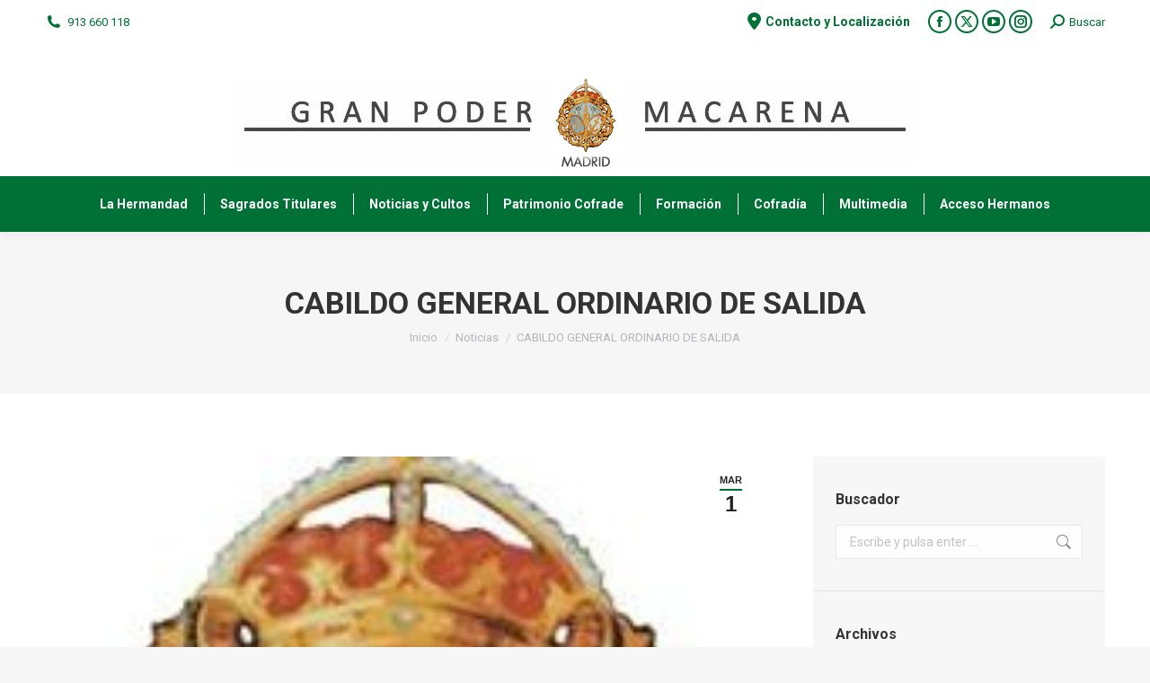

--- FILE ---
content_type: text/html; charset=UTF-8
request_url: https://granpoderymacarenademadrid.org/cabildo-general-ordinario-de-salida/
body_size: 15628
content:
<!DOCTYPE html>
<!--[if !(IE 6) | !(IE 7) | !(IE 8)  ]><!-->
<html lang="es" class="no-js">
<!--<![endif]-->
<head>
	<meta charset="UTF-8" />
				<meta name="viewport" content="width=device-width, initial-scale=1, maximum-scale=1, user-scalable=0"/>
			<meta name="theme-color" content="#007136"/>	<link rel="profile" href="https://gmpg.org/xfn/11" />
	<title>CABILDO GENERAL ORDINARIO DE SALIDA &#8211; Hermandad Gran Poder y Macarena Madrid</title>
<meta name='robots' content='max-image-preview:large' />
	<style>img:is([sizes="auto" i], [sizes^="auto," i]) { contain-intrinsic-size: 3000px 1500px }</style>
	<link rel='dns-prefetch' href='//fonts.googleapis.com' />
<link rel="alternate" type="application/rss+xml" title="Hermandad Gran Poder y Macarena Madrid &raquo; Feed" href="https://granpoderymacarenademadrid.org/feed/" />
<script>
window._wpemojiSettings = {"baseUrl":"https:\/\/s.w.org\/images\/core\/emoji\/16.0.1\/72x72\/","ext":".png","svgUrl":"https:\/\/s.w.org\/images\/core\/emoji\/16.0.1\/svg\/","svgExt":".svg","source":{"concatemoji":"https:\/\/granpoderymacarenademadrid.org\/wp-includes\/js\/wp-emoji-release.min.js?ver=6.8.3"}};
/*! This file is auto-generated */
!function(s,n){var o,i,e;function c(e){try{var t={supportTests:e,timestamp:(new Date).valueOf()};sessionStorage.setItem(o,JSON.stringify(t))}catch(e){}}function p(e,t,n){e.clearRect(0,0,e.canvas.width,e.canvas.height),e.fillText(t,0,0);var t=new Uint32Array(e.getImageData(0,0,e.canvas.width,e.canvas.height).data),a=(e.clearRect(0,0,e.canvas.width,e.canvas.height),e.fillText(n,0,0),new Uint32Array(e.getImageData(0,0,e.canvas.width,e.canvas.height).data));return t.every(function(e,t){return e===a[t]})}function u(e,t){e.clearRect(0,0,e.canvas.width,e.canvas.height),e.fillText(t,0,0);for(var n=e.getImageData(16,16,1,1),a=0;a<n.data.length;a++)if(0!==n.data[a])return!1;return!0}function f(e,t,n,a){switch(t){case"flag":return n(e,"\ud83c\udff3\ufe0f\u200d\u26a7\ufe0f","\ud83c\udff3\ufe0f\u200b\u26a7\ufe0f")?!1:!n(e,"\ud83c\udde8\ud83c\uddf6","\ud83c\udde8\u200b\ud83c\uddf6")&&!n(e,"\ud83c\udff4\udb40\udc67\udb40\udc62\udb40\udc65\udb40\udc6e\udb40\udc67\udb40\udc7f","\ud83c\udff4\u200b\udb40\udc67\u200b\udb40\udc62\u200b\udb40\udc65\u200b\udb40\udc6e\u200b\udb40\udc67\u200b\udb40\udc7f");case"emoji":return!a(e,"\ud83e\udedf")}return!1}function g(e,t,n,a){var r="undefined"!=typeof WorkerGlobalScope&&self instanceof WorkerGlobalScope?new OffscreenCanvas(300,150):s.createElement("canvas"),o=r.getContext("2d",{willReadFrequently:!0}),i=(o.textBaseline="top",o.font="600 32px Arial",{});return e.forEach(function(e){i[e]=t(o,e,n,a)}),i}function t(e){var t=s.createElement("script");t.src=e,t.defer=!0,s.head.appendChild(t)}"undefined"!=typeof Promise&&(o="wpEmojiSettingsSupports",i=["flag","emoji"],n.supports={everything:!0,everythingExceptFlag:!0},e=new Promise(function(e){s.addEventListener("DOMContentLoaded",e,{once:!0})}),new Promise(function(t){var n=function(){try{var e=JSON.parse(sessionStorage.getItem(o));if("object"==typeof e&&"number"==typeof e.timestamp&&(new Date).valueOf()<e.timestamp+604800&&"object"==typeof e.supportTests)return e.supportTests}catch(e){}return null}();if(!n){if("undefined"!=typeof Worker&&"undefined"!=typeof OffscreenCanvas&&"undefined"!=typeof URL&&URL.createObjectURL&&"undefined"!=typeof Blob)try{var e="postMessage("+g.toString()+"("+[JSON.stringify(i),f.toString(),p.toString(),u.toString()].join(",")+"));",a=new Blob([e],{type:"text/javascript"}),r=new Worker(URL.createObjectURL(a),{name:"wpTestEmojiSupports"});return void(r.onmessage=function(e){c(n=e.data),r.terminate(),t(n)})}catch(e){}c(n=g(i,f,p,u))}t(n)}).then(function(e){for(var t in e)n.supports[t]=e[t],n.supports.everything=n.supports.everything&&n.supports[t],"flag"!==t&&(n.supports.everythingExceptFlag=n.supports.everythingExceptFlag&&n.supports[t]);n.supports.everythingExceptFlag=n.supports.everythingExceptFlag&&!n.supports.flag,n.DOMReady=!1,n.readyCallback=function(){n.DOMReady=!0}}).then(function(){return e}).then(function(){var e;n.supports.everything||(n.readyCallback(),(e=n.source||{}).concatemoji?t(e.concatemoji):e.wpemoji&&e.twemoji&&(t(e.twemoji),t(e.wpemoji)))}))}((window,document),window._wpemojiSettings);
</script>
<style id='wp-emoji-styles-inline-css'>

	img.wp-smiley, img.emoji {
		display: inline !important;
		border: none !important;
		box-shadow: none !important;
		height: 1em !important;
		width: 1em !important;
		margin: 0 0.07em !important;
		vertical-align: -0.1em !important;
		background: none !important;
		padding: 0 !important;
	}
</style>
<link rel='stylesheet' id='wp-block-library-css' href='https://granpoderymacarenademadrid.org/wp-includes/css/dist/block-library/style.min.css?ver=6.8.3' media='all' />
<style id='wp-block-library-theme-inline-css'>
.wp-block-audio :where(figcaption){color:#555;font-size:13px;text-align:center}.is-dark-theme .wp-block-audio :where(figcaption){color:#ffffffa6}.wp-block-audio{margin:0 0 1em}.wp-block-code{border:1px solid #ccc;border-radius:4px;font-family:Menlo,Consolas,monaco,monospace;padding:.8em 1em}.wp-block-embed :where(figcaption){color:#555;font-size:13px;text-align:center}.is-dark-theme .wp-block-embed :where(figcaption){color:#ffffffa6}.wp-block-embed{margin:0 0 1em}.blocks-gallery-caption{color:#555;font-size:13px;text-align:center}.is-dark-theme .blocks-gallery-caption{color:#ffffffa6}:root :where(.wp-block-image figcaption){color:#555;font-size:13px;text-align:center}.is-dark-theme :root :where(.wp-block-image figcaption){color:#ffffffa6}.wp-block-image{margin:0 0 1em}.wp-block-pullquote{border-bottom:4px solid;border-top:4px solid;color:currentColor;margin-bottom:1.75em}.wp-block-pullquote cite,.wp-block-pullquote footer,.wp-block-pullquote__citation{color:currentColor;font-size:.8125em;font-style:normal;text-transform:uppercase}.wp-block-quote{border-left:.25em solid;margin:0 0 1.75em;padding-left:1em}.wp-block-quote cite,.wp-block-quote footer{color:currentColor;font-size:.8125em;font-style:normal;position:relative}.wp-block-quote:where(.has-text-align-right){border-left:none;border-right:.25em solid;padding-left:0;padding-right:1em}.wp-block-quote:where(.has-text-align-center){border:none;padding-left:0}.wp-block-quote.is-large,.wp-block-quote.is-style-large,.wp-block-quote:where(.is-style-plain){border:none}.wp-block-search .wp-block-search__label{font-weight:700}.wp-block-search__button{border:1px solid #ccc;padding:.375em .625em}:where(.wp-block-group.has-background){padding:1.25em 2.375em}.wp-block-separator.has-css-opacity{opacity:.4}.wp-block-separator{border:none;border-bottom:2px solid;margin-left:auto;margin-right:auto}.wp-block-separator.has-alpha-channel-opacity{opacity:1}.wp-block-separator:not(.is-style-wide):not(.is-style-dots){width:100px}.wp-block-separator.has-background:not(.is-style-dots){border-bottom:none;height:1px}.wp-block-separator.has-background:not(.is-style-wide):not(.is-style-dots){height:2px}.wp-block-table{margin:0 0 1em}.wp-block-table td,.wp-block-table th{word-break:normal}.wp-block-table :where(figcaption){color:#555;font-size:13px;text-align:center}.is-dark-theme .wp-block-table :where(figcaption){color:#ffffffa6}.wp-block-video :where(figcaption){color:#555;font-size:13px;text-align:center}.is-dark-theme .wp-block-video :where(figcaption){color:#ffffffa6}.wp-block-video{margin:0 0 1em}:root :where(.wp-block-template-part.has-background){margin-bottom:0;margin-top:0;padding:1.25em 2.375em}
</style>
<style id='classic-theme-styles-inline-css'>
/*! This file is auto-generated */
.wp-block-button__link{color:#fff;background-color:#32373c;border-radius:9999px;box-shadow:none;text-decoration:none;padding:calc(.667em + 2px) calc(1.333em + 2px);font-size:1.125em}.wp-block-file__button{background:#32373c;color:#fff;text-decoration:none}
</style>
<style id='global-styles-inline-css'>
:root{--wp--preset--aspect-ratio--square: 1;--wp--preset--aspect-ratio--4-3: 4/3;--wp--preset--aspect-ratio--3-4: 3/4;--wp--preset--aspect-ratio--3-2: 3/2;--wp--preset--aspect-ratio--2-3: 2/3;--wp--preset--aspect-ratio--16-9: 16/9;--wp--preset--aspect-ratio--9-16: 9/16;--wp--preset--color--black: #000000;--wp--preset--color--cyan-bluish-gray: #abb8c3;--wp--preset--color--white: #FFF;--wp--preset--color--pale-pink: #f78da7;--wp--preset--color--vivid-red: #cf2e2e;--wp--preset--color--luminous-vivid-orange: #ff6900;--wp--preset--color--luminous-vivid-amber: #fcb900;--wp--preset--color--light-green-cyan: #7bdcb5;--wp--preset--color--vivid-green-cyan: #00d084;--wp--preset--color--pale-cyan-blue: #8ed1fc;--wp--preset--color--vivid-cyan-blue: #0693e3;--wp--preset--color--vivid-purple: #9b51e0;--wp--preset--color--accent: #007136;--wp--preset--color--dark-gray: #111;--wp--preset--color--light-gray: #767676;--wp--preset--gradient--vivid-cyan-blue-to-vivid-purple: linear-gradient(135deg,rgba(6,147,227,1) 0%,rgb(155,81,224) 100%);--wp--preset--gradient--light-green-cyan-to-vivid-green-cyan: linear-gradient(135deg,rgb(122,220,180) 0%,rgb(0,208,130) 100%);--wp--preset--gradient--luminous-vivid-amber-to-luminous-vivid-orange: linear-gradient(135deg,rgba(252,185,0,1) 0%,rgba(255,105,0,1) 100%);--wp--preset--gradient--luminous-vivid-orange-to-vivid-red: linear-gradient(135deg,rgba(255,105,0,1) 0%,rgb(207,46,46) 100%);--wp--preset--gradient--very-light-gray-to-cyan-bluish-gray: linear-gradient(135deg,rgb(238,238,238) 0%,rgb(169,184,195) 100%);--wp--preset--gradient--cool-to-warm-spectrum: linear-gradient(135deg,rgb(74,234,220) 0%,rgb(151,120,209) 20%,rgb(207,42,186) 40%,rgb(238,44,130) 60%,rgb(251,105,98) 80%,rgb(254,248,76) 100%);--wp--preset--gradient--blush-light-purple: linear-gradient(135deg,rgb(255,206,236) 0%,rgb(152,150,240) 100%);--wp--preset--gradient--blush-bordeaux: linear-gradient(135deg,rgb(254,205,165) 0%,rgb(254,45,45) 50%,rgb(107,0,62) 100%);--wp--preset--gradient--luminous-dusk: linear-gradient(135deg,rgb(255,203,112) 0%,rgb(199,81,192) 50%,rgb(65,88,208) 100%);--wp--preset--gradient--pale-ocean: linear-gradient(135deg,rgb(255,245,203) 0%,rgb(182,227,212) 50%,rgb(51,167,181) 100%);--wp--preset--gradient--electric-grass: linear-gradient(135deg,rgb(202,248,128) 0%,rgb(113,206,126) 100%);--wp--preset--gradient--midnight: linear-gradient(135deg,rgb(2,3,129) 0%,rgb(40,116,252) 100%);--wp--preset--font-size--small: 13px;--wp--preset--font-size--medium: 20px;--wp--preset--font-size--large: 36px;--wp--preset--font-size--x-large: 42px;--wp--preset--spacing--20: 0.44rem;--wp--preset--spacing--30: 0.67rem;--wp--preset--spacing--40: 1rem;--wp--preset--spacing--50: 1.5rem;--wp--preset--spacing--60: 2.25rem;--wp--preset--spacing--70: 3.38rem;--wp--preset--spacing--80: 5.06rem;--wp--preset--shadow--natural: 6px 6px 9px rgba(0, 0, 0, 0.2);--wp--preset--shadow--deep: 12px 12px 50px rgba(0, 0, 0, 0.4);--wp--preset--shadow--sharp: 6px 6px 0px rgba(0, 0, 0, 0.2);--wp--preset--shadow--outlined: 6px 6px 0px -3px rgba(255, 255, 255, 1), 6px 6px rgba(0, 0, 0, 1);--wp--preset--shadow--crisp: 6px 6px 0px rgba(0, 0, 0, 1);}:where(.is-layout-flex){gap: 0.5em;}:where(.is-layout-grid){gap: 0.5em;}body .is-layout-flex{display: flex;}.is-layout-flex{flex-wrap: wrap;align-items: center;}.is-layout-flex > :is(*, div){margin: 0;}body .is-layout-grid{display: grid;}.is-layout-grid > :is(*, div){margin: 0;}:where(.wp-block-columns.is-layout-flex){gap: 2em;}:where(.wp-block-columns.is-layout-grid){gap: 2em;}:where(.wp-block-post-template.is-layout-flex){gap: 1.25em;}:where(.wp-block-post-template.is-layout-grid){gap: 1.25em;}.has-black-color{color: var(--wp--preset--color--black) !important;}.has-cyan-bluish-gray-color{color: var(--wp--preset--color--cyan-bluish-gray) !important;}.has-white-color{color: var(--wp--preset--color--white) !important;}.has-pale-pink-color{color: var(--wp--preset--color--pale-pink) !important;}.has-vivid-red-color{color: var(--wp--preset--color--vivid-red) !important;}.has-luminous-vivid-orange-color{color: var(--wp--preset--color--luminous-vivid-orange) !important;}.has-luminous-vivid-amber-color{color: var(--wp--preset--color--luminous-vivid-amber) !important;}.has-light-green-cyan-color{color: var(--wp--preset--color--light-green-cyan) !important;}.has-vivid-green-cyan-color{color: var(--wp--preset--color--vivid-green-cyan) !important;}.has-pale-cyan-blue-color{color: var(--wp--preset--color--pale-cyan-blue) !important;}.has-vivid-cyan-blue-color{color: var(--wp--preset--color--vivid-cyan-blue) !important;}.has-vivid-purple-color{color: var(--wp--preset--color--vivid-purple) !important;}.has-black-background-color{background-color: var(--wp--preset--color--black) !important;}.has-cyan-bluish-gray-background-color{background-color: var(--wp--preset--color--cyan-bluish-gray) !important;}.has-white-background-color{background-color: var(--wp--preset--color--white) !important;}.has-pale-pink-background-color{background-color: var(--wp--preset--color--pale-pink) !important;}.has-vivid-red-background-color{background-color: var(--wp--preset--color--vivid-red) !important;}.has-luminous-vivid-orange-background-color{background-color: var(--wp--preset--color--luminous-vivid-orange) !important;}.has-luminous-vivid-amber-background-color{background-color: var(--wp--preset--color--luminous-vivid-amber) !important;}.has-light-green-cyan-background-color{background-color: var(--wp--preset--color--light-green-cyan) !important;}.has-vivid-green-cyan-background-color{background-color: var(--wp--preset--color--vivid-green-cyan) !important;}.has-pale-cyan-blue-background-color{background-color: var(--wp--preset--color--pale-cyan-blue) !important;}.has-vivid-cyan-blue-background-color{background-color: var(--wp--preset--color--vivid-cyan-blue) !important;}.has-vivid-purple-background-color{background-color: var(--wp--preset--color--vivid-purple) !important;}.has-black-border-color{border-color: var(--wp--preset--color--black) !important;}.has-cyan-bluish-gray-border-color{border-color: var(--wp--preset--color--cyan-bluish-gray) !important;}.has-white-border-color{border-color: var(--wp--preset--color--white) !important;}.has-pale-pink-border-color{border-color: var(--wp--preset--color--pale-pink) !important;}.has-vivid-red-border-color{border-color: var(--wp--preset--color--vivid-red) !important;}.has-luminous-vivid-orange-border-color{border-color: var(--wp--preset--color--luminous-vivid-orange) !important;}.has-luminous-vivid-amber-border-color{border-color: var(--wp--preset--color--luminous-vivid-amber) !important;}.has-light-green-cyan-border-color{border-color: var(--wp--preset--color--light-green-cyan) !important;}.has-vivid-green-cyan-border-color{border-color: var(--wp--preset--color--vivid-green-cyan) !important;}.has-pale-cyan-blue-border-color{border-color: var(--wp--preset--color--pale-cyan-blue) !important;}.has-vivid-cyan-blue-border-color{border-color: var(--wp--preset--color--vivid-cyan-blue) !important;}.has-vivid-purple-border-color{border-color: var(--wp--preset--color--vivid-purple) !important;}.has-vivid-cyan-blue-to-vivid-purple-gradient-background{background: var(--wp--preset--gradient--vivid-cyan-blue-to-vivid-purple) !important;}.has-light-green-cyan-to-vivid-green-cyan-gradient-background{background: var(--wp--preset--gradient--light-green-cyan-to-vivid-green-cyan) !important;}.has-luminous-vivid-amber-to-luminous-vivid-orange-gradient-background{background: var(--wp--preset--gradient--luminous-vivid-amber-to-luminous-vivid-orange) !important;}.has-luminous-vivid-orange-to-vivid-red-gradient-background{background: var(--wp--preset--gradient--luminous-vivid-orange-to-vivid-red) !important;}.has-very-light-gray-to-cyan-bluish-gray-gradient-background{background: var(--wp--preset--gradient--very-light-gray-to-cyan-bluish-gray) !important;}.has-cool-to-warm-spectrum-gradient-background{background: var(--wp--preset--gradient--cool-to-warm-spectrum) !important;}.has-blush-light-purple-gradient-background{background: var(--wp--preset--gradient--blush-light-purple) !important;}.has-blush-bordeaux-gradient-background{background: var(--wp--preset--gradient--blush-bordeaux) !important;}.has-luminous-dusk-gradient-background{background: var(--wp--preset--gradient--luminous-dusk) !important;}.has-pale-ocean-gradient-background{background: var(--wp--preset--gradient--pale-ocean) !important;}.has-electric-grass-gradient-background{background: var(--wp--preset--gradient--electric-grass) !important;}.has-midnight-gradient-background{background: var(--wp--preset--gradient--midnight) !important;}.has-small-font-size{font-size: var(--wp--preset--font-size--small) !important;}.has-medium-font-size{font-size: var(--wp--preset--font-size--medium) !important;}.has-large-font-size{font-size: var(--wp--preset--font-size--large) !important;}.has-x-large-font-size{font-size: var(--wp--preset--font-size--x-large) !important;}
:where(.wp-block-post-template.is-layout-flex){gap: 1.25em;}:where(.wp-block-post-template.is-layout-grid){gap: 1.25em;}
:where(.wp-block-columns.is-layout-flex){gap: 2em;}:where(.wp-block-columns.is-layout-grid){gap: 2em;}
:root :where(.wp-block-pullquote){font-size: 1.5em;line-height: 1.6;}
</style>
<link rel='stylesheet' id='foobox-free-min-css' href='https://granpoderymacarenademadrid.org/wp-content/plugins/foobox-image-lightbox/free/css/foobox.free.min.css?ver=2.7.35' media='all' />
<link rel='stylesheet' id='contact-form-7-css' href='https://granpoderymacarenademadrid.org/wp-content/plugins/contact-form-7/includes/css/styles.css?ver=6.1.3' media='all' />
<link rel='stylesheet' id='the7-font-css' href='https://granpoderymacarenademadrid.org/wp-content/themes/dt-the7/fonts/icomoon-the7-font/icomoon-the7-font.min.css?ver=12.8.1.1' media='all' />
<link rel='stylesheet' id='the7-awesome-fonts-css' href='https://granpoderymacarenademadrid.org/wp-content/themes/dt-the7/fonts/FontAwesome/css/all.min.css?ver=12.8.1.1' media='all' />
<link rel='stylesheet' id='the7-awesome-fonts-back-css' href='https://granpoderymacarenademadrid.org/wp-content/themes/dt-the7/fonts/FontAwesome/back-compat.min.css?ver=12.8.1.1' media='all' />
<link rel='stylesheet' id='the7-Defaults-css' href='https://granpoderymacarenademadrid.org/wp-content/uploads/smile_fonts/Defaults/Defaults.css?ver=6.8.3' media='all' />
<link rel='stylesheet' id='dt-web-fonts-css' href='https://fonts.googleapis.com/css?family=Roboto:400,600,700%7CRoboto+Condensed:400,600,700' media='all' />
<link rel='stylesheet' id='dt-main-css' href='https://granpoderymacarenademadrid.org/wp-content/themes/dt-the7/css/main.min.css?ver=12.8.1.1' media='all' />
<style id='dt-main-inline-css'>
body #load {
  display: block;
  height: 100%;
  overflow: hidden;
  position: fixed;
  width: 100%;
  z-index: 9901;
  opacity: 1;
  visibility: visible;
  transition: all .35s ease-out;
}
.load-wrap {
  width: 100%;
  height: 100%;
  background-position: center center;
  background-repeat: no-repeat;
  text-align: center;
  display: -ms-flexbox;
  display: -ms-flex;
  display: flex;
  -ms-align-items: center;
  -ms-flex-align: center;
  align-items: center;
  -ms-flex-flow: column wrap;
  flex-flow: column wrap;
  -ms-flex-pack: center;
  -ms-justify-content: center;
  justify-content: center;
}
.load-wrap > svg {
  position: absolute;
  top: 50%;
  left: 50%;
  transform: translate(-50%,-50%);
}
#load {
  background: var(--the7-elementor-beautiful-loading-bg,#ffffff);
  --the7-beautiful-spinner-color2: var(--the7-beautiful-spinner-color,rgba(51,51,51,0.3));
}

</style>
<link rel='stylesheet' id='the7-custom-scrollbar-css' href='https://granpoderymacarenademadrid.org/wp-content/themes/dt-the7/lib/custom-scrollbar/custom-scrollbar.min.css?ver=12.8.1.1' media='all' />
<link rel='stylesheet' id='the7-wpbakery-css' href='https://granpoderymacarenademadrid.org/wp-content/themes/dt-the7/css/wpbakery.min.css?ver=12.8.1.1' media='all' />
<link rel='stylesheet' id='the7-css-vars-css' href='https://granpoderymacarenademadrid.org/wp-content/uploads/the7-css/css-vars.css?ver=11ce99963d79' media='all' />
<link rel='stylesheet' id='dt-custom-css' href='https://granpoderymacarenademadrid.org/wp-content/uploads/the7-css/custom.css?ver=11ce99963d79' media='all' />
<link rel='stylesheet' id='dt-media-css' href='https://granpoderymacarenademadrid.org/wp-content/uploads/the7-css/media.css?ver=11ce99963d79' media='all' />
<link rel='stylesheet' id='the7-mega-menu-css' href='https://granpoderymacarenademadrid.org/wp-content/uploads/the7-css/mega-menu.css?ver=11ce99963d79' media='all' />
<link rel='stylesheet' id='style-css' href='https://granpoderymacarenademadrid.org/wp-content/themes/dt-the7-child/style.css?ver=12.8.1.1' media='all' />
<script src="https://granpoderymacarenademadrid.org/wp-includes/js/jquery/jquery.min.js?ver=3.7.1" id="jquery-core-js"></script>
<script src="https://granpoderymacarenademadrid.org/wp-includes/js/jquery/jquery-migrate.min.js?ver=3.4.1" id="jquery-migrate-js"></script>
<script id="dt-above-fold-js-extra">
var dtLocal = {"themeUrl":"https:\/\/granpoderymacarenademadrid.org\/wp-content\/themes\/dt-the7","passText":"Para ver esta publicaci\u00f3n protegida, introduce la contrase\u00f1a debajo:","moreButtonText":{"loading":"Cargando...","loadMore":"Cargar m\u00e1s"},"postID":"3330","ajaxurl":"https:\/\/granpoderymacarenademadrid.org\/wp-admin\/admin-ajax.php","REST":{"baseUrl":"https:\/\/granpoderymacarenademadrid.org\/wp-json\/the7\/v1","endpoints":{"sendMail":"\/send-mail"}},"contactMessages":{"required":"One or more fields have an error. Please check and try again.","terms":"Please accept the privacy policy.","fillTheCaptchaError":"Please, fill the captcha."},"captchaSiteKey":"","ajaxNonce":"867c8eb246","pageData":"","themeSettings":{"smoothScroll":"off","lazyLoading":false,"desktopHeader":{"height":210},"ToggleCaptionEnabled":"disabled","ToggleCaption":"Navigation","floatingHeader":{"showAfter":220,"showMenu":true,"height":60,"logo":{"showLogo":true,"html":"","url":"https:\/\/granpoderymacarenademadrid.org\/"}},"topLine":{"floatingTopLine":{"logo":{"showLogo":false,"html":""}}},"mobileHeader":{"firstSwitchPoint":1170,"secondSwitchPoint":778,"firstSwitchPointHeight":60,"secondSwitchPointHeight":60,"mobileToggleCaptionEnabled":"disabled","mobileToggleCaption":"Men\u00fa"},"stickyMobileHeaderFirstSwitch":{"logo":{"html":"<img class=\" preload-me\" src=\"https:\/\/granpoderymacarenademadrid.org\/wp-content\/uploads\/2019\/06\/logo_macarena_cuadrado_peque-color.jpg\" srcset=\"https:\/\/granpoderymacarenademadrid.org\/wp-content\/uploads\/2019\/06\/logo_macarena_cuadrado_peque-color.jpg 50w\" width=\"50\" height=\"54\"   sizes=\"50px\" alt=\"Hermandad Gran Poder y Macarena Madrid\" \/>"}},"stickyMobileHeaderSecondSwitch":{"logo":{"html":"<img class=\" preload-me\" src=\"https:\/\/granpoderymacarenademadrid.org\/wp-content\/uploads\/2019\/06\/logo_macarena_cuadrado_peque-color.jpg\" srcset=\"https:\/\/granpoderymacarenademadrid.org\/wp-content\/uploads\/2019\/06\/logo_macarena_cuadrado_peque-color.jpg 50w\" width=\"50\" height=\"54\"   sizes=\"50px\" alt=\"Hermandad Gran Poder y Macarena Madrid\" \/>"}},"sidebar":{"switchPoint":990},"boxedWidth":"1340px"},"VCMobileScreenWidth":"768"};
var dtShare = {"shareButtonText":{"facebook":"Compartir en Facebook","twitter":"Share on X","pinterest":"Tweet","linkedin":"Compartir en Linkedin","whatsapp":"Compartir en Whatsapp"},"overlayOpacity":"85"};
</script>
<script src="https://granpoderymacarenademadrid.org/wp-content/themes/dt-the7/js/above-the-fold.min.js?ver=12.8.1.1" id="dt-above-fold-js"></script>
<script id="foobox-free-min-js-before">
/* Run FooBox FREE (v2.7.35) */
var FOOBOX = window.FOOBOX = {
	ready: true,
	disableOthers: false,
	o: {wordpress: { enabled: true }, countMessage:'image %index of %total', captions: { dataTitle: ["captionTitle","title"], dataDesc: ["captionDesc","description"] }, rel: '', excludes:'.fbx-link,.nofoobox,.nolightbox,a[href*="pinterest.com/pin/create/button/"]', affiliate : { enabled: false }},
	selectors: [
		".foogallery-container.foogallery-lightbox-foobox", ".foogallery-container.foogallery-lightbox-foobox-free", ".gallery", ".wp-block-gallery", ".wp-caption", ".wp-block-image", "a:has(img[class*=wp-image-])", ".foobox"
	],
	pre: function( $ ){
		// Custom JavaScript (Pre)
		
	},
	post: function( $ ){
		// Custom JavaScript (Post)
		
		// Custom Captions Code
		
	},
	custom: function( $ ){
		// Custom Extra JS
		
	}
};
</script>
<script src="https://granpoderymacarenademadrid.org/wp-content/plugins/foobox-image-lightbox/free/js/foobox.free.min.js?ver=2.7.35" id="foobox-free-min-js"></script>
<script></script><link rel="https://api.w.org/" href="https://granpoderymacarenademadrid.org/wp-json/" /><link rel="alternate" title="JSON" type="application/json" href="https://granpoderymacarenademadrid.org/wp-json/wp/v2/posts/3330" /><link rel="EditURI" type="application/rsd+xml" title="RSD" href="https://granpoderymacarenademadrid.org/xmlrpc.php?rsd" />
<meta name="generator" content="WordPress 6.8.3" />
<link rel="canonical" href="https://granpoderymacarenademadrid.org/cabildo-general-ordinario-de-salida/" />
<link rel='shortlink' href='https://granpoderymacarenademadrid.org/?p=3330' />
<link rel="alternate" title="oEmbed (JSON)" type="application/json+oembed" href="https://granpoderymacarenademadrid.org/wp-json/oembed/1.0/embed?url=https%3A%2F%2Fgranpoderymacarenademadrid.org%2Fcabildo-general-ordinario-de-salida%2F" />
<link rel="alternate" title="oEmbed (XML)" type="text/xml+oembed" href="https://granpoderymacarenademadrid.org/wp-json/oembed/1.0/embed?url=https%3A%2F%2Fgranpoderymacarenademadrid.org%2Fcabildo-general-ordinario-de-salida%2F&#038;format=xml" />
<meta property="og:site_name" content="Hermandad Gran Poder y Macarena Madrid" />
<meta property="og:title" content="CABILDO GENERAL ORDINARIO DE SALIDA" />
<meta property="og:image" content="https://granpoderymacarenademadrid.org/wp-content/uploads/2020/12/f2f66d6b-836c-44ae-aa48-05ed31f0674e.jpg" />
<meta property="og:url" content="https://granpoderymacarenademadrid.org/cabildo-general-ordinario-de-salida/" />
<meta property="og:type" content="article" />
<meta name="generator" content="Powered by WPBakery Page Builder - drag and drop page builder for WordPress."/>
<meta name="generator" content="Powered by Slider Revolution 6.7.38 - responsive, Mobile-Friendly Slider Plugin for WordPress with comfortable drag and drop interface." />
<script type="text/javascript" id="the7-loader-script">
document.addEventListener("DOMContentLoaded", function(event) {
	var load = document.getElementById("load");
	if(!load.classList.contains('loader-removed')){
		var removeLoading = setTimeout(function() {
			load.className += " loader-removed";
		}, 300);
	}
});
</script>
		<link rel="icon" href="https://granpoderymacarenademadrid.org/wp-content/uploads/2019/06/logo_macarena_cuadrado_peque-color.jpg" type="image/jpeg" sizes="16x16"/><script>function setREVStartSize(e){
			//window.requestAnimationFrame(function() {
				window.RSIW = window.RSIW===undefined ? window.innerWidth : window.RSIW;
				window.RSIH = window.RSIH===undefined ? window.innerHeight : window.RSIH;
				try {
					var pw = document.getElementById(e.c).parentNode.offsetWidth,
						newh;
					pw = pw===0 || isNaN(pw) || (e.l=="fullwidth" || e.layout=="fullwidth") ? window.RSIW : pw;
					e.tabw = e.tabw===undefined ? 0 : parseInt(e.tabw);
					e.thumbw = e.thumbw===undefined ? 0 : parseInt(e.thumbw);
					e.tabh = e.tabh===undefined ? 0 : parseInt(e.tabh);
					e.thumbh = e.thumbh===undefined ? 0 : parseInt(e.thumbh);
					e.tabhide = e.tabhide===undefined ? 0 : parseInt(e.tabhide);
					e.thumbhide = e.thumbhide===undefined ? 0 : parseInt(e.thumbhide);
					e.mh = e.mh===undefined || e.mh=="" || e.mh==="auto" ? 0 : parseInt(e.mh,0);
					if(e.layout==="fullscreen" || e.l==="fullscreen")
						newh = Math.max(e.mh,window.RSIH);
					else{
						e.gw = Array.isArray(e.gw) ? e.gw : [e.gw];
						for (var i in e.rl) if (e.gw[i]===undefined || e.gw[i]===0) e.gw[i] = e.gw[i-1];
						e.gh = e.el===undefined || e.el==="" || (Array.isArray(e.el) && e.el.length==0)? e.gh : e.el;
						e.gh = Array.isArray(e.gh) ? e.gh : [e.gh];
						for (var i in e.rl) if (e.gh[i]===undefined || e.gh[i]===0) e.gh[i] = e.gh[i-1];
											
						var nl = new Array(e.rl.length),
							ix = 0,
							sl;
						e.tabw = e.tabhide>=pw ? 0 : e.tabw;
						e.thumbw = e.thumbhide>=pw ? 0 : e.thumbw;
						e.tabh = e.tabhide>=pw ? 0 : e.tabh;
						e.thumbh = e.thumbhide>=pw ? 0 : e.thumbh;
						for (var i in e.rl) nl[i] = e.rl[i]<window.RSIW ? 0 : e.rl[i];
						sl = nl[0];
						for (var i in nl) if (sl>nl[i] && nl[i]>0) { sl = nl[i]; ix=i;}
						var m = pw>(e.gw[ix]+e.tabw+e.thumbw) ? 1 : (pw-(e.tabw+e.thumbw)) / (e.gw[ix]);
						newh =  (e.gh[ix] * m) + (e.tabh + e.thumbh);
					}
					var el = document.getElementById(e.c);
					if (el!==null && el) el.style.height = newh+"px";
					el = document.getElementById(e.c+"_wrapper");
					if (el!==null && el) {
						el.style.height = newh+"px";
						el.style.display = "block";
					}
				} catch(e){
					console.log("Failure at Presize of Slider:" + e)
				}
			//});
		  };</script>
		<style id="wp-custom-css">
			.medium-mobile-menu-icon .mobile-header-bar .lines::before {
content: "Menú";
color: black;
font-size: 1.5em;
left: -70px;
position: relative;
top:-13px;
z-index:1000;
}		</style>
		<noscript><style> .wpb_animate_when_almost_visible { opacity: 1; }</style></noscript><!-- Global site tag (gtag.js) - Google Analytics -->
<script async src="https://www.googletagmanager.com/gtag/js?id=UA-40363138-12"></script>
<script>
  window.dataLayer = window.dataLayer || [];
  function gtag(){dataLayer.push(arguments);}
  gtag('js', new Date());

  gtag('config', 'UA-40363138-12');
</script><style id='the7-custom-inline-css' type='text/css'>
.dt-mobile-menu-icon
{
	width: 24px;
	height: 24px;
	margin-right: 0;
	background-color: #979797;
}

#calendarTitle 
{ 
	display:none !important;
}
</style>
</head>
<body id="the7-body" class="wp-singular post-template-default single single-post postid-3330 single-format-standard wp-embed-responsive wp-theme-dt-the7 wp-child-theme-dt-the7-child no-comments dt-responsive-on right-mobile-menu-close-icon ouside-menu-close-icon mobile-hamburger-close-bg-enable mobile-hamburger-close-bg-hover-enable  fade-medium-mobile-menu-close-icon fade-medium-menu-close-icon srcset-enabled btn-flat custom-btn-color custom-btn-hover-color phantom-sticky phantom-shadow-decoration phantom-custom-logo-on floating-mobile-menu-icon top-header first-switch-logo-left first-switch-menu-right second-switch-logo-left second-switch-menu-right right-mobile-menu layzr-loading-on popup-message-style the7-ver-12.8.1.1 dt-fa-compatibility wpb-js-composer js-comp-ver-8.7.2 vc_responsive">
<!-- The7 12.8.1.1 -->
<div id="load" class="spinner-loader">
	<div class="load-wrap"><style type="text/css">
    [class*="the7-spinner-animate-"]{
        animation: spinner-animation 1s cubic-bezier(1,1,1,1) infinite;
        x:46.5px;
        y:40px;
        width:7px;
        height:20px;
        fill:var(--the7-beautiful-spinner-color2);
        opacity: 0.2;
    }
    .the7-spinner-animate-2{
        animation-delay: 0.083s;
    }
    .the7-spinner-animate-3{
        animation-delay: 0.166s;
    }
    .the7-spinner-animate-4{
         animation-delay: 0.25s;
    }
    .the7-spinner-animate-5{
         animation-delay: 0.33s;
    }
    .the7-spinner-animate-6{
         animation-delay: 0.416s;
    }
    .the7-spinner-animate-7{
         animation-delay: 0.5s;
    }
    .the7-spinner-animate-8{
         animation-delay: 0.58s;
    }
    .the7-spinner-animate-9{
         animation-delay: 0.666s;
    }
    .the7-spinner-animate-10{
         animation-delay: 0.75s;
    }
    .the7-spinner-animate-11{
        animation-delay: 0.83s;
    }
    .the7-spinner-animate-12{
        animation-delay: 0.916s;
    }
    @keyframes spinner-animation{
        from {
            opacity: 1;
        }
        to{
            opacity: 0;
        }
    }
</style>
<svg width="75px" height="75px" xmlns="http://www.w3.org/2000/svg" viewBox="0 0 100 100" preserveAspectRatio="xMidYMid">
	<rect class="the7-spinner-animate-1" rx="5" ry="5" transform="rotate(0 50 50) translate(0 -30)"></rect>
	<rect class="the7-spinner-animate-2" rx="5" ry="5" transform="rotate(30 50 50) translate(0 -30)"></rect>
	<rect class="the7-spinner-animate-3" rx="5" ry="5" transform="rotate(60 50 50) translate(0 -30)"></rect>
	<rect class="the7-spinner-animate-4" rx="5" ry="5" transform="rotate(90 50 50) translate(0 -30)"></rect>
	<rect class="the7-spinner-animate-5" rx="5" ry="5" transform="rotate(120 50 50) translate(0 -30)"></rect>
	<rect class="the7-spinner-animate-6" rx="5" ry="5" transform="rotate(150 50 50) translate(0 -30)"></rect>
	<rect class="the7-spinner-animate-7" rx="5" ry="5" transform="rotate(180 50 50) translate(0 -30)"></rect>
	<rect class="the7-spinner-animate-8" rx="5" ry="5" transform="rotate(210 50 50) translate(0 -30)"></rect>
	<rect class="the7-spinner-animate-9" rx="5" ry="5" transform="rotate(240 50 50) translate(0 -30)"></rect>
	<rect class="the7-spinner-animate-10" rx="5" ry="5" transform="rotate(270 50 50) translate(0 -30)"></rect>
	<rect class="the7-spinner-animate-11" rx="5" ry="5" transform="rotate(300 50 50) translate(0 -30)"></rect>
	<rect class="the7-spinner-animate-12" rx="5" ry="5" transform="rotate(330 50 50) translate(0 -30)"></rect>
</svg></div>
</div>
<div id="page" >
	<a class="skip-link screen-reader-text" href="#content">Saltar al contenido</a>

<div class="masthead classic-header center bg-behind-menu logo-center widgets full-height dividers shadow-decoration shadow-mobile-header-decoration medium-mobile-menu-icon dt-parent-menu-clickable show-sub-menu-on-hover show-device-logo show-mobile-logo" >

	<div class="top-bar top-bar-line-hide">
	<div class="top-bar-bg" ></div>
	<div class="left-widgets mini-widgets"><span class="mini-contacts phone show-on-desktop in-menu-first-switch in-menu-second-switch"><i class="fa-fw the7-mw-icon-phone-bold"></i>913 660 118</span></div><div class="right-widgets mini-widgets"><a href="http://granpoderymacarenademadrid.org/contacto-y-localizacion/" class="microwidget-btn mini-button header-elements-button-1 show-on-desktop in-menu-first-switch in-menu-second-switch disable-animation-bg border-off hover-border-off btn-icon-align-left" ><i class="fas fa-map-marker-alt"></i><span>Contacto y Localización</span></a><div class="soc-ico show-on-desktop in-menu-first-switch in-menu-second-switch disabled-bg accent-border border-on hover-accent-bg hover-accent-border hover-border-on"><a title="Facebook page opens in new window" href="https://www.facebook.com/Hermandad-Gran-Poder-y-Macarena-de-Madrid-Oficial-181684742022871/" target="_blank" class="facebook"><span class="soc-font-icon"></span><span class="screen-reader-text">Facebook page opens in new window</span></a><a title="X page opens in new window" href="https://twitter.com/GPoderMacarena" target="_blank" class="twitter"><span class="soc-font-icon"></span><span class="screen-reader-text">X page opens in new window</span></a><a title="YouTube page opens in new window" href="https://www.youtube.com/channel/UCUAaVqs3NR87NHCMCY9UDdw" target="_blank" class="you-tube"><span class="soc-font-icon"></span><span class="screen-reader-text">YouTube page opens in new window</span></a><a title="Instagram page opens in new window" href="https://www.instagram.com/granpoderymacarenamadrid/" target="_blank" class="instagram"><span class="soc-font-icon"></span><span class="screen-reader-text">Instagram page opens in new window</span></a></div><div class="mini-search show-on-desktop near-logo-first-switch near-logo-second-switch popup-search custom-icon"><form class="searchform mini-widget-searchform" role="search" method="get" action="https://granpoderymacarenademadrid.org/">

	<div class="screen-reader-text">Buscar:</div>

	
		<a href="" class="submit"><i class=" mw-icon the7-mw-icon-search-bold"></i><span>Buscar</span></a>
		<div class="popup-search-wrap">
			<input type="text" aria-label="Search" class="field searchform-s" name="s" value="" placeholder="Type and hit enter …" title="Search form"/>
			<a href="" class="search-icon"  aria-label="Search"><i class="the7-mw-icon-search-bold" aria-hidden="true"></i></a>
		</div>

			<input type="submit" class="assistive-text searchsubmit" value="Ir!"/>
</form>
</div></div></div>

	<header class="header-bar" role="banner">

		<div class="branding">
	<div id="site-title" class="assistive-text">Hermandad Gran Poder y Macarena Madrid</div>
	<div id="site-description" class="assistive-text">Hermandad Macarena de Madrid</div>
	<a class="" href="https://granpoderymacarenademadrid.org/"><img class=" preload-me" src="https://granpoderymacarenademadrid.org/wp-content/uploads/2019/06/logo_macarena_grande_completo_color-1.jpg" srcset="https://granpoderymacarenademadrid.org/wp-content/uploads/2019/06/logo_macarena_grande_completo_color-1.jpg 756w" width="756" height="100"   sizes="756px" alt="Hermandad Gran Poder y Macarena Madrid" /><img class="mobile-logo preload-me" src="https://granpoderymacarenademadrid.org/wp-content/uploads/2019/06/logo_macarena_cuadrado_peque-color.jpg" srcset="https://granpoderymacarenademadrid.org/wp-content/uploads/2019/06/logo_macarena_cuadrado_peque-color.jpg 50w" width="50" height="54"   sizes="50px" alt="Hermandad Gran Poder y Macarena Madrid" /></a><div class="mini-widgets"></div><div class="mini-widgets"></div></div>

		<nav class="navigation">

			<ul id="primary-menu" class="main-nav outside-item-remove-margin"><li class="menu-item menu-item-type-custom menu-item-object-custom menu-item-has-children menu-item-44 first has-children depth-0"><a href='#' data-level='1' aria-haspopup='true' aria-expanded='false'><span class="menu-item-text"><span class="menu-text">La Hermandad</span></span></a><ul class="sub-nav hover-style-bg level-arrows-on" role="group"><li class="menu-item menu-item-type-post_type menu-item-object-page menu-item-131 first depth-1"><a href='https://granpoderymacarenademadrid.org/hermandad/consejero-espiritual/' data-level='2'><span class="menu-item-text"><span class="menu-text">Consejero Espiritual</span></span></a></li> <li class="menu-item menu-item-type-post_type menu-item-object-page menu-item-817 depth-1"><a href='https://granpoderymacarenademadrid.org/hermandad/junta-de-gobierno/' data-level='2'><span class="menu-item-text"><span class="menu-text">Junta de Gobierno</span></span></a></li> <li class="menu-item menu-item-type-post_type menu-item-object-page menu-item-1095 depth-1"><a href='https://granpoderymacarenademadrid.org/hermandad/acontecimientos/' data-level='2'><span class="menu-item-text"><span class="menu-text">Acontecimientos</span></span></a></li> <li class="menu-item menu-item-type-post_type menu-item-object-page menu-item-133 depth-1"><a href='https://granpoderymacarenademadrid.org/hermandad/historia/' data-level='2'><span class="menu-item-text"><span class="menu-text">Historia</span></span></a></li> <li class="menu-item menu-item-type-post_type menu-item-object-page menu-item-136 depth-1"><a href='https://granpoderymacarenademadrid.org/hermandad/hermanos-mayores/' data-level='2'><span class="menu-item-text"><span class="menu-text">Hermanos Mayores</span></span></a></li> <li class="menu-item menu-item-type-post_type menu-item-object-page menu-item-132 depth-1"><a href='https://granpoderymacarenademadrid.org/hermandad/distinciones-honorificas-2/' data-level='2'><span class="menu-item-text"><span class="menu-text">Distinciones honorificas</span></span></a></li> <li class="menu-item menu-item-type-custom menu-item-object-custom menu-item-5771 depth-1"><a href='https://granpoderymacarenademadrid.org/wp-content/uploads/2024/10/macarenamadrid_reglas.pdf' target='_blank' data-level='2'><span class="menu-item-text"><span class="menu-text">Reglas</span></span></a></li> </ul></li> <li class="menu-item menu-item-type-custom menu-item-object-custom menu-item-has-children menu-item-137 has-children depth-0"><a href='#' data-level='1' aria-haspopup='true' aria-expanded='false'><span class="menu-item-text"><span class="menu-text">Sagrados Titulares</span></span></a><ul class="sub-nav hover-style-bg level-arrows-on" role="group"><li class="menu-item menu-item-type-post_type menu-item-object-page menu-item-139 first depth-1"><a href='https://granpoderymacarenademadrid.org/titulares/nuestro-padre-jesus-del-gran-poder/' data-level='2'><span class="menu-item-text"><span class="menu-text">Nuestro Padre Jesús del Gran Poder</span></span></a></li> <li class="menu-item menu-item-type-post_type menu-item-object-page menu-item-138 depth-1"><a href='https://granpoderymacarenademadrid.org/titulares/maria-santisima-de-la-esperanza-macarena-coronada/' data-level='2'><span class="menu-item-text"><span class="menu-text">María Santísima de la Esperanza Macarena</span></span></a></li> </ul></li> <li class="menu-item menu-item-type-custom menu-item-object-custom menu-item-has-children menu-item-140 has-children depth-0"><a href='http://granpoderymacarenademadrid.org/noticias-actualidad/' data-level='1' aria-haspopup='true' aria-expanded='false'><span class="menu-item-text"><span class="menu-text">Noticias y Cultos</span></span></a><ul class="sub-nav hover-style-bg level-arrows-on" role="group"><li class="menu-item menu-item-type-post_type menu-item-object-page menu-item-141 first depth-1"><a href='https://granpoderymacarenademadrid.org/noticias-actualidad/boletines/' data-level='2'><span class="menu-item-text"><span class="menu-text">Boletines</span></span></a></li> <li class="menu-item menu-item-type-post_type menu-item-object-page current_page_parent menu-item-776 depth-1"><a href='https://granpoderymacarenademadrid.org/noticias-actualidad/' data-level='2'><span class="menu-item-text"><span class="menu-text">Noticias</span></span></a></li> <li class="menu-item menu-item-type-post_type menu-item-object-page menu-item-854 depth-1"><a href='https://granpoderymacarenademadrid.org/noticias-actualidad/cultos/' data-level='2'><span class="menu-item-text"><span class="menu-text">Cultos</span></span></a></li> </ul></li> <li class="menu-item menu-item-type-post_type menu-item-object-page menu-item-has-children menu-item-129 has-children depth-0"><a href='https://granpoderymacarenademadrid.org/patrimonio/' data-level='1' aria-haspopup='true' aria-expanded='false'><span class="menu-item-text"><span class="menu-text">Patrimonio Cofrade</span></span></a><ul class="sub-nav hover-style-bg level-arrows-on" role="group"><li class="menu-item menu-item-type-post_type menu-item-object-page menu-item-1086 first depth-1"><a href='https://granpoderymacarenademadrid.org/patrimonio/pasos/' data-level='2'><span class="menu-item-text"><span class="menu-text">Pasos</span></span></a></li> <li class="menu-item menu-item-type-post_type menu-item-object-page menu-item-1084 depth-1"><a href='https://granpoderymacarenademadrid.org/patrimonio/insignias/' data-level='2'><span class="menu-item-text"><span class="menu-text">Insignias</span></span></a></li> <li class="menu-item menu-item-type-post_type menu-item-object-page menu-item-1085 depth-1"><a href='https://granpoderymacarenademadrid.org/patrimonio/otras-imagenes/' data-level='2'><span class="menu-item-text"><span class="menu-text">Otras imágenes</span></span></a></li> </ul></li> <li class="menu-item menu-item-type-post_type menu-item-object-page menu-item-861 depth-0"><a href='https://granpoderymacarenademadrid.org/cursos-formacion/' data-level='1'><span class="menu-item-text"><span class="menu-text">Formación</span></span></a></li> <li class="menu-item menu-item-type-custom menu-item-object-custom menu-item-has-children menu-item-143 has-children depth-0"><a href='#' data-level='1' aria-haspopup='true' aria-expanded='false'><span class="menu-item-text"><span class="menu-text">Cofradía</span></span></a><ul class="sub-nav hover-style-bg level-arrows-on" role="group"><li class="menu-item menu-item-type-post_type menu-item-object-page menu-item-1234 first depth-1"><a href='https://granpoderymacarenademadrid.org/cofradia/estacion-de-penitencia/' data-level='2'><span class="menu-item-text"><span class="menu-text">Estación de Penitencia</span></span></a></li> <li class="menu-item menu-item-type-post_type menu-item-object-page menu-item-1092 depth-1"><a href='https://granpoderymacarenademadrid.org/cofradia/costaleros/' data-level='2'><span class="menu-item-text"><span class="menu-text">Costaleros</span></span></a></li> <li class="menu-item menu-item-type-post_type menu-item-object-page menu-item-145 depth-1"><a href='https://granpoderymacarenademadrid.org/cofradia/intinerario/' data-level='2'><span class="menu-item-text"><span class="menu-text">Itinerario 2025</span></span></a></li> <li class="menu-item menu-item-type-post_type menu-item-object-page menu-item-1237 depth-1"><a href='https://granpoderymacarenademadrid.org/?page_id=810' data-level='2'><span class="menu-item-text"><span class="menu-text">Solicitud de Insignias y Varas</span></span></a></li> <li class="menu-item menu-item-type-post_type menu-item-object-page menu-item-1238 depth-1"><a href='https://granpoderymacarenademadrid.org/?page_id=123' data-level='2'><span class="menu-item-text"><span class="menu-text">Papeletas de sitio</span></span></a></li> </ul></li> <li class="menu-item menu-item-type-custom menu-item-object-custom menu-item-has-children menu-item-147 has-children depth-0"><a href='#' data-level='1' aria-haspopup='true' aria-expanded='false'><span class="menu-item-text"><span class="menu-text">Multimedia</span></span></a><ul class="sub-nav hover-style-bg level-arrows-on" role="group"><li class="menu-item menu-item-type-post_type menu-item-object-page menu-item-148 first depth-1"><a href='https://granpoderymacarenademadrid.org/galeria-multimedia/galeria-fotografica/' data-level='2'><span class="menu-item-text"><span class="menu-text">Galería Fotográfica</span></span></a></li> <li class="menu-item menu-item-type-post_type menu-item-object-page menu-item-149 depth-1"><a href='https://granpoderymacarenademadrid.org/galeria-multimedia/videos/' data-level='2'><span class="menu-item-text"><span class="menu-text">Videos</span></span></a></li> </ul></li> <li class="menu-item menu-item-type-custom menu-item-object-custom menu-item-3972 last depth-0"><a href='https://portaldelhermano.granpoderymacarenamadrid.ghercof.com' data-level='1'><span class="menu-item-text"><span class="menu-text">Acceso Hermanos</span></span></a></li> </ul>
			
		</nav>

	</header>

</div>
<div role="navigation" aria-label="Main Menu" class="dt-mobile-header mobile-menu-show-divider">
	<div class="dt-close-mobile-menu-icon" aria-label="Close" role="button" tabindex="0"><div class="close-line-wrap"><span class="close-line"></span><span class="close-line"></span><span class="close-line"></span></div></div>	<ul id="mobile-menu" class="mobile-main-nav">
		<li class="menu-item menu-item-type-custom menu-item-object-custom menu-item-has-children menu-item-44 first has-children depth-0"><a href='#' data-level='1' aria-haspopup='true' aria-expanded='false'><span class="menu-item-text"><span class="menu-text">La Hermandad</span></span></a><ul class="sub-nav hover-style-bg level-arrows-on" role="group"><li class="menu-item menu-item-type-post_type menu-item-object-page menu-item-131 first depth-1"><a href='https://granpoderymacarenademadrid.org/hermandad/consejero-espiritual/' data-level='2'><span class="menu-item-text"><span class="menu-text">Consejero Espiritual</span></span></a></li> <li class="menu-item menu-item-type-post_type menu-item-object-page menu-item-817 depth-1"><a href='https://granpoderymacarenademadrid.org/hermandad/junta-de-gobierno/' data-level='2'><span class="menu-item-text"><span class="menu-text">Junta de Gobierno</span></span></a></li> <li class="menu-item menu-item-type-post_type menu-item-object-page menu-item-1095 depth-1"><a href='https://granpoderymacarenademadrid.org/hermandad/acontecimientos/' data-level='2'><span class="menu-item-text"><span class="menu-text">Acontecimientos</span></span></a></li> <li class="menu-item menu-item-type-post_type menu-item-object-page menu-item-133 depth-1"><a href='https://granpoderymacarenademadrid.org/hermandad/historia/' data-level='2'><span class="menu-item-text"><span class="menu-text">Historia</span></span></a></li> <li class="menu-item menu-item-type-post_type menu-item-object-page menu-item-136 depth-1"><a href='https://granpoderymacarenademadrid.org/hermandad/hermanos-mayores/' data-level='2'><span class="menu-item-text"><span class="menu-text">Hermanos Mayores</span></span></a></li> <li class="menu-item menu-item-type-post_type menu-item-object-page menu-item-132 depth-1"><a href='https://granpoderymacarenademadrid.org/hermandad/distinciones-honorificas-2/' data-level='2'><span class="menu-item-text"><span class="menu-text">Distinciones honorificas</span></span></a></li> <li class="menu-item menu-item-type-custom menu-item-object-custom menu-item-5771 depth-1"><a href='https://granpoderymacarenademadrid.org/wp-content/uploads/2024/10/macarenamadrid_reglas.pdf' target='_blank' data-level='2'><span class="menu-item-text"><span class="menu-text">Reglas</span></span></a></li> </ul></li> <li class="menu-item menu-item-type-custom menu-item-object-custom menu-item-has-children menu-item-137 has-children depth-0"><a href='#' data-level='1' aria-haspopup='true' aria-expanded='false'><span class="menu-item-text"><span class="menu-text">Sagrados Titulares</span></span></a><ul class="sub-nav hover-style-bg level-arrows-on" role="group"><li class="menu-item menu-item-type-post_type menu-item-object-page menu-item-139 first depth-1"><a href='https://granpoderymacarenademadrid.org/titulares/nuestro-padre-jesus-del-gran-poder/' data-level='2'><span class="menu-item-text"><span class="menu-text">Nuestro Padre Jesús del Gran Poder</span></span></a></li> <li class="menu-item menu-item-type-post_type menu-item-object-page menu-item-138 depth-1"><a href='https://granpoderymacarenademadrid.org/titulares/maria-santisima-de-la-esperanza-macarena-coronada/' data-level='2'><span class="menu-item-text"><span class="menu-text">María Santísima de la Esperanza Macarena</span></span></a></li> </ul></li> <li class="menu-item menu-item-type-custom menu-item-object-custom menu-item-has-children menu-item-140 has-children depth-0"><a href='http://granpoderymacarenademadrid.org/noticias-actualidad/' data-level='1' aria-haspopup='true' aria-expanded='false'><span class="menu-item-text"><span class="menu-text">Noticias y Cultos</span></span></a><ul class="sub-nav hover-style-bg level-arrows-on" role="group"><li class="menu-item menu-item-type-post_type menu-item-object-page menu-item-141 first depth-1"><a href='https://granpoderymacarenademadrid.org/noticias-actualidad/boletines/' data-level='2'><span class="menu-item-text"><span class="menu-text">Boletines</span></span></a></li> <li class="menu-item menu-item-type-post_type menu-item-object-page current_page_parent menu-item-776 depth-1"><a href='https://granpoderymacarenademadrid.org/noticias-actualidad/' data-level='2'><span class="menu-item-text"><span class="menu-text">Noticias</span></span></a></li> <li class="menu-item menu-item-type-post_type menu-item-object-page menu-item-854 depth-1"><a href='https://granpoderymacarenademadrid.org/noticias-actualidad/cultos/' data-level='2'><span class="menu-item-text"><span class="menu-text">Cultos</span></span></a></li> </ul></li> <li class="menu-item menu-item-type-post_type menu-item-object-page menu-item-has-children menu-item-129 has-children depth-0"><a href='https://granpoderymacarenademadrid.org/patrimonio/' data-level='1' aria-haspopup='true' aria-expanded='false'><span class="menu-item-text"><span class="menu-text">Patrimonio Cofrade</span></span></a><ul class="sub-nav hover-style-bg level-arrows-on" role="group"><li class="menu-item menu-item-type-post_type menu-item-object-page menu-item-1086 first depth-1"><a href='https://granpoderymacarenademadrid.org/patrimonio/pasos/' data-level='2'><span class="menu-item-text"><span class="menu-text">Pasos</span></span></a></li> <li class="menu-item menu-item-type-post_type menu-item-object-page menu-item-1084 depth-1"><a href='https://granpoderymacarenademadrid.org/patrimonio/insignias/' data-level='2'><span class="menu-item-text"><span class="menu-text">Insignias</span></span></a></li> <li class="menu-item menu-item-type-post_type menu-item-object-page menu-item-1085 depth-1"><a href='https://granpoderymacarenademadrid.org/patrimonio/otras-imagenes/' data-level='2'><span class="menu-item-text"><span class="menu-text">Otras imágenes</span></span></a></li> </ul></li> <li class="menu-item menu-item-type-post_type menu-item-object-page menu-item-861 depth-0"><a href='https://granpoderymacarenademadrid.org/cursos-formacion/' data-level='1'><span class="menu-item-text"><span class="menu-text">Formación</span></span></a></li> <li class="menu-item menu-item-type-custom menu-item-object-custom menu-item-has-children menu-item-143 has-children depth-0"><a href='#' data-level='1' aria-haspopup='true' aria-expanded='false'><span class="menu-item-text"><span class="menu-text">Cofradía</span></span></a><ul class="sub-nav hover-style-bg level-arrows-on" role="group"><li class="menu-item menu-item-type-post_type menu-item-object-page menu-item-1234 first depth-1"><a href='https://granpoderymacarenademadrid.org/cofradia/estacion-de-penitencia/' data-level='2'><span class="menu-item-text"><span class="menu-text">Estación de Penitencia</span></span></a></li> <li class="menu-item menu-item-type-post_type menu-item-object-page menu-item-1092 depth-1"><a href='https://granpoderymacarenademadrid.org/cofradia/costaleros/' data-level='2'><span class="menu-item-text"><span class="menu-text">Costaleros</span></span></a></li> <li class="menu-item menu-item-type-post_type menu-item-object-page menu-item-145 depth-1"><a href='https://granpoderymacarenademadrid.org/cofradia/intinerario/' data-level='2'><span class="menu-item-text"><span class="menu-text">Itinerario 2025</span></span></a></li> <li class="menu-item menu-item-type-post_type menu-item-object-page menu-item-1237 depth-1"><a href='https://granpoderymacarenademadrid.org/?page_id=810' data-level='2'><span class="menu-item-text"><span class="menu-text">Solicitud de Insignias y Varas</span></span></a></li> <li class="menu-item menu-item-type-post_type menu-item-object-page menu-item-1238 depth-1"><a href='https://granpoderymacarenademadrid.org/?page_id=123' data-level='2'><span class="menu-item-text"><span class="menu-text">Papeletas de sitio</span></span></a></li> </ul></li> <li class="menu-item menu-item-type-custom menu-item-object-custom menu-item-has-children menu-item-147 has-children depth-0"><a href='#' data-level='1' aria-haspopup='true' aria-expanded='false'><span class="menu-item-text"><span class="menu-text">Multimedia</span></span></a><ul class="sub-nav hover-style-bg level-arrows-on" role="group"><li class="menu-item menu-item-type-post_type menu-item-object-page menu-item-148 first depth-1"><a href='https://granpoderymacarenademadrid.org/galeria-multimedia/galeria-fotografica/' data-level='2'><span class="menu-item-text"><span class="menu-text">Galería Fotográfica</span></span></a></li> <li class="menu-item menu-item-type-post_type menu-item-object-page menu-item-149 depth-1"><a href='https://granpoderymacarenademadrid.org/galeria-multimedia/videos/' data-level='2'><span class="menu-item-text"><span class="menu-text">Videos</span></span></a></li> </ul></li> <li class="menu-item menu-item-type-custom menu-item-object-custom menu-item-3972 last depth-0"><a href='https://portaldelhermano.granpoderymacarenamadrid.ghercof.com' data-level='1'><span class="menu-item-text"><span class="menu-text">Acceso Hermanos</span></span></a></li> 	</ul>
	<div class='mobile-mini-widgets-in-menu'></div>
</div>


		<div class="page-title title-center solid-bg breadcrumbs-mobile-off page-title-responsive-enabled">
			<div class="wf-wrap">

				<div class="page-title-head hgroup"><h1 class="entry-title">CABILDO GENERAL ORDINARIO DE SALIDA</h1></div><div class="page-title-breadcrumbs"><div class="assistive-text">Estás aquí:</div><ol class="breadcrumbs text-small" itemscope itemtype="https://schema.org/BreadcrumbList"><li itemprop="itemListElement" itemscope itemtype="https://schema.org/ListItem"><a itemprop="item" href="https://granpoderymacarenademadrid.org/" title="Inicio"><span itemprop="name">Inicio</span></a><meta itemprop="position" content="1" /></li><li itemprop="itemListElement" itemscope itemtype="https://schema.org/ListItem"><a itemprop="item" href="https://granpoderymacarenademadrid.org/category/noticias/" title="Noticias"><span itemprop="name">Noticias</span></a><meta itemprop="position" content="2" /></li><li class="current" itemprop="itemListElement" itemscope itemtype="https://schema.org/ListItem"><span itemprop="name">CABILDO GENERAL ORDINARIO DE SALIDA</span><meta itemprop="position" content="3" /></li></ol></div>			</div>
		</div>

		

<div id="main" class="sidebar-right sidebar-divider-off">

	
	<div class="main-gradient"></div>
	<div class="wf-wrap">
	<div class="wf-container-main">

	

			<div id="content" class="content" role="main">

				
<article id="post-3330" class="single-postlike circle-fancy-style post-3330 post type-post status-publish format-standard has-post-thumbnail category-noticias category-1 description-off">

	<div class="post-thumbnail"><div class="fancy-date"><a title="22:17" href="https://granpoderymacarenademadrid.org/2022/03/01/"><span class="entry-month">Mar</span><span class="entry-date updated">1</span><span class="entry-year">2022</span></a></div><img class="preload-me lazy-load aspect" src="data:image/svg+xml,%3Csvg%20xmlns%3D&#39;http%3A%2F%2Fwww.w3.org%2F2000%2Fsvg&#39;%20viewBox%3D&#39;0%200%20214%20214&#39;%2F%3E" data-src="https://granpoderymacarenademadrid.org/wp-content/uploads/2020/12/f2f66d6b-836c-44ae-aa48-05ed31f0674e-214x214.jpg" data-srcset="https://granpoderymacarenademadrid.org/wp-content/uploads/2020/12/f2f66d6b-836c-44ae-aa48-05ed31f0674e-214x214.jpg 214w" loading="eager" style="--ratio: 214 / 214" sizes="(max-width: 214px) 100vw, 214px" width="214" height="214"  title="f2f66d6b-836c-44ae-aa48-05ed31f0674e" alt="" /></div><div class="entry-content">
<figure class="wp-block-image size-large"><img fetchpriority="high" decoding="async" width="724" height="1024" src="https://granpoderymacarenademadrid.org/wp-content/uploads/2022/03/5735C3D5-8DE3-4D86-A1E8-756DC2A909E4-724x1024.jpeg" alt="" class="wp-image-3349" srcset="https://granpoderymacarenademadrid.org/wp-content/uploads/2022/03/5735C3D5-8DE3-4D86-A1E8-756DC2A909E4-724x1024.jpeg 724w, https://granpoderymacarenademadrid.org/wp-content/uploads/2022/03/5735C3D5-8DE3-4D86-A1E8-756DC2A909E4-212x300.jpeg 212w, https://granpoderymacarenademadrid.org/wp-content/uploads/2022/03/5735C3D5-8DE3-4D86-A1E8-756DC2A909E4-768x1086.jpeg 768w, https://granpoderymacarenademadrid.org/wp-content/uploads/2022/03/5735C3D5-8DE3-4D86-A1E8-756DC2A909E4.jpeg 846w" sizes="(max-width: 724px) 100vw, 724px" /></figure>
</div><div class="post-meta wf-mobile-collapsed"><div class="entry-meta"><a href="https://granpoderymacarenademadrid.org/2022/03/01/" title="22:17" class="data-link" rel="bookmark"><time class="entry-date updated" datetime="2022-03-01T22:17:01+01:00">1 marzo, 2022</time></a></div></div><nav class="navigation post-navigation" role="navigation"><h2 class="screen-reader-text">Navegación entre publicaciones</h2><div class="nav-links"><a class="nav-previous" href="https://granpoderymacarenademadrid.org/quinario-a-nuestro-padre-jesus-del-gran-poder-ultimo-dia/" rel="prev"><svg version="1.1" xmlns="http://www.w3.org/2000/svg" xmlns:xlink="http://www.w3.org/1999/xlink" x="0px" y="0px" viewBox="0 0 16 16" style="enable-background:new 0 0 16 16;" xml:space="preserve"><path class="st0" d="M11.4,1.6c0.2,0.2,0.2,0.5,0,0.7c0,0,0,0,0,0L5.7,8l5.6,5.6c0.2,0.2,0.2,0.5,0,0.7s-0.5,0.2-0.7,0l-6-6c-0.2-0.2-0.2-0.5,0-0.7c0,0,0,0,0,0l6-6C10.8,1.5,11.2,1.5,11.4,1.6C11.4,1.6,11.4,1.6,11.4,1.6z"/></svg><span class="meta-nav" aria-hidden="true">Anterior</span><span class="screen-reader-text">Publicación anterior:</span><span class="post-title h4-size">QUINARIO A NUESTRO PADRE JESUS DEL GRAN PODER, ÚLTIMO DÍA.</span></a><a class="nav-next" href="https://granpoderymacarenademadrid.org/mensaje-del-papa-francisco-para-la-cuaresma-2022/" rel="next"><svg version="1.1" xmlns="http://www.w3.org/2000/svg" xmlns:xlink="http://www.w3.org/1999/xlink" x="0px" y="0px" viewBox="0 0 16 16" style="enable-background:new 0 0 16 16;" xml:space="preserve"><path class="st0" d="M4.6,1.6c0.2-0.2,0.5-0.2,0.7,0c0,0,0,0,0,0l6,6c0.2,0.2,0.2,0.5,0,0.7c0,0,0,0,0,0l-6,6c-0.2,0.2-0.5,0.2-0.7,0s-0.2-0.5,0-0.7L10.3,8L4.6,2.4C4.5,2.2,4.5,1.8,4.6,1.6C4.6,1.6,4.6,1.6,4.6,1.6z"/></svg><span class="meta-nav" aria-hidden="true">Siguiente</span><span class="screen-reader-text">Publicación siguiente:</span><span class="post-title h4-size">MENSAJE DEL PAPA FRANCISCO PARA LA CUARESMA 2022</span></a></div></nav><div class="single-related-posts"><h3>Related Posts</h3><section class="items-grid"><div class=" related-item"><article class="post-format-standard"><div class="mini-post-img"><a class="alignleft post-rollover layzr-bg" href="https://granpoderymacarenademadrid.org/agotada-la-loteria-del-nino/" aria-label="Post image"><img class="preload-me lazy-load aspect" src="data:image/svg+xml,%3Csvg%20xmlns%3D&#39;http%3A%2F%2Fwww.w3.org%2F2000%2Fsvg&#39;%20viewBox%3D&#39;0%200%20110%2080&#39;%2F%3E" data-src="https://granpoderymacarenademadrid.org/wp-content/uploads/2026/01/IMG-20260102-WA0000-110x80.jpg" data-srcset="https://granpoderymacarenademadrid.org/wp-content/uploads/2026/01/IMG-20260102-WA0000-110x80.jpg 110w, https://granpoderymacarenademadrid.org/wp-content/uploads/2026/01/IMG-20260102-WA0000-220x160.jpg 220w" loading="eager" style="--ratio: 110 / 80" sizes="(max-width: 110px) 100vw, 110px" width="110" height="80"  alt="" /></a></div><div class="post-content"><a href="https://granpoderymacarenademadrid.org/agotada-la-loteria-del-nino/">AGOTADA LA LOTERIA DEL NIÑO</a><br /><time class="text-secondary" datetime="2026-01-02T19:12:34+01:00">2 enero, 2026</time></div></article></div><div class=" related-item"><article class="post-format-standard"><div class="mini-post-img"><a class="alignleft post-rollover layzr-bg" href="https://granpoderymacarenademadrid.org/%f0%9f%9f%a2%f0%9f%9f%a3-calendario-de-cultos-2026-%f0%9f%9f%a2%f0%9f%9f%a3/" aria-label="Post image"><img class="preload-me lazy-load aspect" src="data:image/svg+xml,%3Csvg%20xmlns%3D&#39;http%3A%2F%2Fwww.w3.org%2F2000%2Fsvg&#39;%20viewBox%3D&#39;0%200%20110%2080&#39;%2F%3E" data-src="https://granpoderymacarenademadrid.org/wp-content/uploads/2026/01/IMG-20260101-WA0004-110x80.jpg" data-srcset="https://granpoderymacarenademadrid.org/wp-content/uploads/2026/01/IMG-20260101-WA0004-110x80.jpg 110w, https://granpoderymacarenademadrid.org/wp-content/uploads/2026/01/IMG-20260101-WA0004-220x160.jpg 220w" loading="eager" style="--ratio: 110 / 80" sizes="(max-width: 110px) 100vw, 110px" width="110" height="80"  alt="" /></a></div><div class="post-content"><a href="https://granpoderymacarenademadrid.org/%f0%9f%9f%a2%f0%9f%9f%a3-calendario-de-cultos-2026-%f0%9f%9f%a2%f0%9f%9f%a3/">🟢🟣 CALENDARIO DE CULTOS 2026 🟢🟣</a><br /><time class="text-secondary" datetime="2026-01-01T23:06:05+01:00">1 enero, 2026</time></div></article></div><div class=" related-item"><article class="post-format-standard"><div class="mini-post-img"><a class="alignleft post-rollover layzr-bg" href="https://granpoderymacarenademadrid.org/%f0%9f%9f%a2%e2%9a%aa%ef%b8%8f-solemnidad-de-santa-maria-madre-de-dios-%f0%9f%9f%a2%e2%9a%aa/" aria-label="Post image"><img class="preload-me lazy-load aspect" src="data:image/svg+xml,%3Csvg%20xmlns%3D&#39;http%3A%2F%2Fwww.w3.org%2F2000%2Fsvg&#39;%20viewBox%3D&#39;0%200%20110%2080&#39;%2F%3E" data-src="https://granpoderymacarenademadrid.org/wp-content/uploads/2026/01/IMG-20260101-WA0001-scaled-110x80.jpg" data-srcset="https://granpoderymacarenademadrid.org/wp-content/uploads/2026/01/IMG-20260101-WA0001-scaled-110x80.jpg 110w, https://granpoderymacarenademadrid.org/wp-content/uploads/2026/01/IMG-20260101-WA0001-scaled-220x160.jpg 220w" loading="eager" style="--ratio: 110 / 80" sizes="(max-width: 110px) 100vw, 110px" width="110" height="80"  alt="" /></a></div><div class="post-content"><a href="https://granpoderymacarenademadrid.org/%f0%9f%9f%a2%e2%9a%aa%ef%b8%8f-solemnidad-de-santa-maria-madre-de-dios-%f0%9f%9f%a2%e2%9a%aa/">🟢⚪️ SOLEMNIDAD DE SANTA MARIA, MADRE DE DIOS 🟢⚪</a><br /><time class="text-secondary" datetime="2026-01-01T12:48:29+01:00">1 enero, 2026</time></div></article></div><div class=" related-item"><article class="post-format-standard"><div class="mini-post-img"><a class="alignleft post-rollover layzr-bg" href="https://granpoderymacarenademadrid.org/%f0%9f%9f%a2%f0%9f%94%b4-misa-en-honor-a-san-juan-evangelista-%f0%9f%9f%a2%f0%9f%94%b4/" aria-label="Post image"><img class="preload-me lazy-load aspect" src="data:image/svg+xml,%3Csvg%20xmlns%3D&#39;http%3A%2F%2Fwww.w3.org%2F2000%2Fsvg&#39;%20viewBox%3D&#39;0%200%20110%2080&#39;%2F%3E" data-src="https://granpoderymacarenademadrid.org/wp-content/uploads/2025/12/IMG-20251228-WA0000-110x80.jpg" data-srcset="https://granpoderymacarenademadrid.org/wp-content/uploads/2025/12/IMG-20251228-WA0000-110x80.jpg 110w, https://granpoderymacarenademadrid.org/wp-content/uploads/2025/12/IMG-20251228-WA0000-220x160.jpg 220w" loading="eager" style="--ratio: 110 / 80" sizes="(max-width: 110px) 100vw, 110px" width="110" height="80"  alt="" /></a></div><div class="post-content"><a href="https://granpoderymacarenademadrid.org/%f0%9f%9f%a2%f0%9f%94%b4-misa-en-honor-a-san-juan-evangelista-%f0%9f%9f%a2%f0%9f%94%b4/">🟢🔴 MISA EN HONOR A SAN JUAN EVANGELISTA 🟢🔴</a><br /><time class="text-secondary" datetime="2025-12-28T16:13:52+01:00">28 diciembre, 2025</time></div></article></div><div class=" related-item"><article class="post-format-standard"><div class="mini-post-img"><a class="alignleft post-rollover layzr-bg" href="https://granpoderymacarenademadrid.org/%f0%9f%9f%a2%f0%9f%9f%a3-misa-de-hermandad-%f0%9f%9f%a2%f0%9f%9f%a3-5/" aria-label="Post image"><img class="preload-me lazy-load aspect" src="data:image/svg+xml,%3Csvg%20xmlns%3D&#39;http%3A%2F%2Fwww.w3.org%2F2000%2Fsvg&#39;%20viewBox%3D&#39;0%200%20110%2080&#39;%2F%3E" data-src="https://granpoderymacarenademadrid.org/wp-content/uploads/2025/12/IMG-20251222-WA00051-110x80.jpg" data-srcset="https://granpoderymacarenademadrid.org/wp-content/uploads/2025/12/IMG-20251222-WA00051-110x80.jpg 110w, https://granpoderymacarenademadrid.org/wp-content/uploads/2025/12/IMG-20251222-WA00051-220x160.jpg 220w" loading="eager" style="--ratio: 110 / 80" sizes="(max-width: 110px) 100vw, 110px" width="110" height="80"  alt="" /></a></div><div class="post-content"><a href="https://granpoderymacarenademadrid.org/%f0%9f%9f%a2%f0%9f%9f%a3-misa-de-hermandad-%f0%9f%9f%a2%f0%9f%9f%a3-5/">🟢🟣 MISA DE HERMANDAD 🟢🟣</a><br /><time class="text-secondary" datetime="2025-12-26T12:35:47+01:00">26 diciembre, 2025</time></div></article></div><div class=" related-item"><article class="post-format-standard"><div class="mini-post-img"><a class="alignleft post-rollover layzr-bg" href="https://granpoderymacarenademadrid.org/%f0%9f%94%b4%f0%9f%9f%a2-celebracion-desan-juan-evangelista%f0%9f%9f%a2%f0%9f%94%b4-2/" aria-label="Post image"><img class="preload-me lazy-load aspect" src="data:image/svg+xml,%3Csvg%20xmlns%3D&#39;http%3A%2F%2Fwww.w3.org%2F2000%2Fsvg&#39;%20viewBox%3D&#39;0%200%20110%2080&#39;%2F%3E" data-src="https://granpoderymacarenademadrid.org/wp-content/uploads/2025/12/IMG-20251223-WA0000-1-110x80.jpg" data-srcset="https://granpoderymacarenademadrid.org/wp-content/uploads/2025/12/IMG-20251223-WA0000-1-110x80.jpg 110w, https://granpoderymacarenademadrid.org/wp-content/uploads/2025/12/IMG-20251223-WA0000-1-220x160.jpg 220w" loading="eager" style="--ratio: 110 / 80" sizes="(max-width: 110px) 100vw, 110px" width="110" height="80"  alt="" /></a></div><div class="post-content"><a href="https://granpoderymacarenademadrid.org/%f0%9f%94%b4%f0%9f%9f%a2-celebracion-desan-juan-evangelista%f0%9f%9f%a2%f0%9f%94%b4-2/">🔴🟢 CELEBRACIÓN DESAN JUAN EVANGELISTA🟢🔴</a><br /><time class="text-secondary" datetime="2025-12-25T21:11:20+01:00">25 diciembre, 2025</time></div></article></div></section></div>
</article>

			</div><!-- #content -->

			
	<aside id="sidebar" class="sidebar solid-bg">
		<div class="sidebar-content">
			<section id="search-2" class="widget widget_search"><div class="widget-title">Buscador</div><form class="searchform" role="search" method="get" action="https://granpoderymacarenademadrid.org/">
    <label for="the7-search" class="screen-reader-text">Buscar:</label>
    <input type="text" id="the7-search" class="field searchform-s" name="s" value="" placeholder="Escribe y pulsa enter &hellip;" />
    <input type="submit" class="assistive-text searchsubmit" value="Ir!" />
    <a href="" class="submit"><svg version="1.1" xmlns="http://www.w3.org/2000/svg" xmlns:xlink="http://www.w3.org/1999/xlink" x="0px" y="0px" viewBox="0 0 16 16" style="enable-background:new 0 0 16 16;" xml:space="preserve"><path d="M11.7,10.3c2.1-2.9,1.5-7-1.4-9.1s-7-1.5-9.1,1.4s-1.5,7,1.4,9.1c2.3,1.7,5.4,1.7,7.7,0h0c0,0,0.1,0.1,0.1,0.1l3.8,3.8c0.4,0.4,1,0.4,1.4,0s0.4-1,0-1.4l-3.8-3.9C11.8,10.4,11.8,10.4,11.7,10.3L11.7,10.3z M12,6.5c0,3-2.5,5.5-5.5,5.5S1,9.5,1,6.5S3.5,1,6.5,1S12,3.5,12,6.5z"/></svg></a>
</form>
</section><section id="archives-2" class="widget widget_archive"><div class="widget-title">Archivos</div>
			<ul>
					<li><a href='https://granpoderymacarenademadrid.org/2026/01/'>enero 2026</a></li>
	<li><a href='https://granpoderymacarenademadrid.org/2025/12/'>diciembre 2025</a></li>
	<li><a href='https://granpoderymacarenademadrid.org/2025/11/'>noviembre 2025</a></li>
	<li><a href='https://granpoderymacarenademadrid.org/2025/10/'>octubre 2025</a></li>
	<li><a href='https://granpoderymacarenademadrid.org/2025/09/'>septiembre 2025</a></li>
	<li><a href='https://granpoderymacarenademadrid.org/2025/08/'>agosto 2025</a></li>
	<li><a href='https://granpoderymacarenademadrid.org/2025/07/'>julio 2025</a></li>
	<li><a href='https://granpoderymacarenademadrid.org/2025/06/'>junio 2025</a></li>
	<li><a href='https://granpoderymacarenademadrid.org/2025/05/'>mayo 2025</a></li>
	<li><a href='https://granpoderymacarenademadrid.org/2025/04/'>abril 2025</a></li>
	<li><a href='https://granpoderymacarenademadrid.org/2025/03/'>marzo 2025</a></li>
	<li><a href='https://granpoderymacarenademadrid.org/2025/02/'>febrero 2025</a></li>
	<li><a href='https://granpoderymacarenademadrid.org/2025/01/'>enero 2025</a></li>
	<li><a href='https://granpoderymacarenademadrid.org/2024/12/'>diciembre 2024</a></li>
	<li><a href='https://granpoderymacarenademadrid.org/2024/11/'>noviembre 2024</a></li>
	<li><a href='https://granpoderymacarenademadrid.org/2024/10/'>octubre 2024</a></li>
	<li><a href='https://granpoderymacarenademadrid.org/2024/09/'>septiembre 2024</a></li>
	<li><a href='https://granpoderymacarenademadrid.org/2024/08/'>agosto 2024</a></li>
	<li><a href='https://granpoderymacarenademadrid.org/2024/07/'>julio 2024</a></li>
	<li><a href='https://granpoderymacarenademadrid.org/2024/06/'>junio 2024</a></li>
	<li><a href='https://granpoderymacarenademadrid.org/2024/05/'>mayo 2024</a></li>
	<li><a href='https://granpoderymacarenademadrid.org/2024/04/'>abril 2024</a></li>
	<li><a href='https://granpoderymacarenademadrid.org/2024/03/'>marzo 2024</a></li>
	<li><a href='https://granpoderymacarenademadrid.org/2024/02/'>febrero 2024</a></li>
	<li><a href='https://granpoderymacarenademadrid.org/2024/01/'>enero 2024</a></li>
	<li><a href='https://granpoderymacarenademadrid.org/2023/12/'>diciembre 2023</a></li>
	<li><a href='https://granpoderymacarenademadrid.org/2023/11/'>noviembre 2023</a></li>
	<li><a href='https://granpoderymacarenademadrid.org/2023/10/'>octubre 2023</a></li>
	<li><a href='https://granpoderymacarenademadrid.org/2023/09/'>septiembre 2023</a></li>
	<li><a href='https://granpoderymacarenademadrid.org/2023/08/'>agosto 2023</a></li>
	<li><a href='https://granpoderymacarenademadrid.org/2023/07/'>julio 2023</a></li>
	<li><a href='https://granpoderymacarenademadrid.org/2023/06/'>junio 2023</a></li>
	<li><a href='https://granpoderymacarenademadrid.org/2023/05/'>mayo 2023</a></li>
	<li><a href='https://granpoderymacarenademadrid.org/2023/04/'>abril 2023</a></li>
	<li><a href='https://granpoderymacarenademadrid.org/2023/03/'>marzo 2023</a></li>
	<li><a href='https://granpoderymacarenademadrid.org/2023/02/'>febrero 2023</a></li>
	<li><a href='https://granpoderymacarenademadrid.org/2023/01/'>enero 2023</a></li>
	<li><a href='https://granpoderymacarenademadrid.org/2022/12/'>diciembre 2022</a></li>
	<li><a href='https://granpoderymacarenademadrid.org/2022/11/'>noviembre 2022</a></li>
	<li><a href='https://granpoderymacarenademadrid.org/2022/10/'>octubre 2022</a></li>
	<li><a href='https://granpoderymacarenademadrid.org/2022/09/'>septiembre 2022</a></li>
	<li><a href='https://granpoderymacarenademadrid.org/2022/07/'>julio 2022</a></li>
	<li><a href='https://granpoderymacarenademadrid.org/2022/06/'>junio 2022</a></li>
	<li><a href='https://granpoderymacarenademadrid.org/2022/05/'>mayo 2022</a></li>
	<li><a href='https://granpoderymacarenademadrid.org/2022/04/'>abril 2022</a></li>
	<li><a href='https://granpoderymacarenademadrid.org/2022/03/'>marzo 2022</a></li>
	<li><a href='https://granpoderymacarenademadrid.org/2022/02/'>febrero 2022</a></li>
	<li><a href='https://granpoderymacarenademadrid.org/2022/01/'>enero 2022</a></li>
	<li><a href='https://granpoderymacarenademadrid.org/2021/12/'>diciembre 2021</a></li>
	<li><a href='https://granpoderymacarenademadrid.org/2021/11/'>noviembre 2021</a></li>
	<li><a href='https://granpoderymacarenademadrid.org/2021/10/'>octubre 2021</a></li>
	<li><a href='https://granpoderymacarenademadrid.org/2021/09/'>septiembre 2021</a></li>
	<li><a href='https://granpoderymacarenademadrid.org/2021/08/'>agosto 2021</a></li>
	<li><a href='https://granpoderymacarenademadrid.org/2021/07/'>julio 2021</a></li>
	<li><a href='https://granpoderymacarenademadrid.org/2021/06/'>junio 2021</a></li>
	<li><a href='https://granpoderymacarenademadrid.org/2021/05/'>mayo 2021</a></li>
	<li><a href='https://granpoderymacarenademadrid.org/2021/04/'>abril 2021</a></li>
	<li><a href='https://granpoderymacarenademadrid.org/2021/03/'>marzo 2021</a></li>
	<li><a href='https://granpoderymacarenademadrid.org/2021/02/'>febrero 2021</a></li>
	<li><a href='https://granpoderymacarenademadrid.org/2021/01/'>enero 2021</a></li>
	<li><a href='https://granpoderymacarenademadrid.org/2020/12/'>diciembre 2020</a></li>
	<li><a href='https://granpoderymacarenademadrid.org/2020/11/'>noviembre 2020</a></li>
	<li><a href='https://granpoderymacarenademadrid.org/2020/10/'>octubre 2020</a></li>
	<li><a href='https://granpoderymacarenademadrid.org/2020/09/'>septiembre 2020</a></li>
	<li><a href='https://granpoderymacarenademadrid.org/2020/07/'>julio 2020</a></li>
	<li><a href='https://granpoderymacarenademadrid.org/2020/06/'>junio 2020</a></li>
	<li><a href='https://granpoderymacarenademadrid.org/2020/05/'>mayo 2020</a></li>
	<li><a href='https://granpoderymacarenademadrid.org/2020/04/'>abril 2020</a></li>
	<li><a href='https://granpoderymacarenademadrid.org/2020/03/'>marzo 2020</a></li>
	<li><a href='https://granpoderymacarenademadrid.org/2020/02/'>febrero 2020</a></li>
	<li><a href='https://granpoderymacarenademadrid.org/2020/01/'>enero 2020</a></li>
	<li><a href='https://granpoderymacarenademadrid.org/2019/12/'>diciembre 2019</a></li>
	<li><a href='https://granpoderymacarenademadrid.org/2019/11/'>noviembre 2019</a></li>
	<li><a href='https://granpoderymacarenademadrid.org/2019/10/'>octubre 2019</a></li>
	<li><a href='https://granpoderymacarenademadrid.org/2019/06/'>junio 2019</a></li>
	<li><a href='https://granpoderymacarenademadrid.org/2019/05/'>mayo 2019</a></li>
	<li><a href='https://granpoderymacarenademadrid.org/2018/04/'>abril 2018</a></li>
	<li><a href='https://granpoderymacarenademadrid.org/2018/02/'>febrero 2018</a></li>
	<li><a href='https://granpoderymacarenademadrid.org/2009/11/'>noviembre 2009</a></li>
			</ul>

			</section>
		<section id="recent-posts-2" class="widget widget_recent_entries">
		<div class="widget-title">Entradas recientes</div>
		<ul>
											<li>
					<a href="https://granpoderymacarenademadrid.org/agotada-la-loteria-del-nino/">AGOTADA LA LOTERIA DEL NIÑO</a>
									</li>
											<li>
					<a href="https://granpoderymacarenademadrid.org/%f0%9f%9f%a2%f0%9f%9f%a3-calendario-de-cultos-2026-%f0%9f%9f%a2%f0%9f%9f%a3/">🟢🟣 CALENDARIO DE CULTOS 2026 🟢🟣</a>
									</li>
											<li>
					<a href="https://granpoderymacarenademadrid.org/%f0%9f%9f%a2%e2%9a%aa%ef%b8%8f-solemnidad-de-santa-maria-madre-de-dios-%f0%9f%9f%a2%e2%9a%aa/">🟢⚪️ SOLEMNIDAD DE SANTA MARIA, MADRE DE DIOS 🟢⚪</a>
									</li>
											<li>
					<a href="https://granpoderymacarenademadrid.org/%f0%9f%9f%a2%f0%9f%94%b4-misa-en-honor-a-san-juan-evangelista-%f0%9f%9f%a2%f0%9f%94%b4/">🟢🔴 MISA EN HONOR A SAN JUAN EVANGELISTA 🟢🔴</a>
									</li>
											<li>
					<a href="https://granpoderymacarenademadrid.org/%f0%9f%9f%a2%f0%9f%9f%a3-misa-de-hermandad-%f0%9f%9f%a2%f0%9f%9f%a3-5/">🟢🟣 MISA DE HERMANDAD 🟢🟣</a>
									</li>
					</ul>

		</section>		</div>
	</aside><!-- #sidebar -->


			</div><!-- .wf-container -->
		</div><!-- .wf-wrap -->

	
	</div><!-- #main -->

	


	<!-- !Footer -->
	<footer id="footer" class="footer solid-bg"  role="contentinfo">

		
			<div class="wf-wrap">
				<div class="wf-container-footer">
					<div class="wf-container">
						<section id="presscore-contact-info-widget-2" class="widget widget_presscore-contact-info-widget wf-cell wf-1-4"><div class="widget-title">Contacto</div><div class="widget-info"><b>Real, Ilustre y Fervorosa Hermandad y Cofradía de Nazarenos de Nuestro Padre Jesús del Gran Poder y María Santísima de la Esperanza Macarena</b><br>
Real Colegiata y Basílica de San Isidro<br>
C/ Toledo Nº 37 - 28005 - Madrid<br>
<b>Tlf:</b> 913 660 118</div><ul class="contact-info"><li><b>Casa Hermandad</b><br>
C/ Colegiata Nº 17 - 28005 - Madrid<br>
Horario de Lunes, Miércoles y Viernes<br>18.30 a 20.00 horas
Días laborables
</li></ul><div class="soc-ico"><p class="assistive-text">Encuéntranos en:</p><a title="Facebook page opens in new window" href="https://www.facebook.com/pages/Gran-Poder-y-Macarena-de-Madrid/181684742022871?fref=ts" target="_blank" class="facebook"><span class="soc-font-icon"></span><span class="screen-reader-text">Facebook page opens in new window</span></a><a title="X page opens in new window" href="https://twitter.com/GPoderMacarena" target="_blank" class="twitter"><span class="soc-font-icon"></span><span class="screen-reader-text">X page opens in new window</span></a><a title="YouTube page opens in new window" href="http://www.youtube.com/channel/UCUAaVqs3NR87NHCMCY9UDdw" target="_blank" class="you-tube"><span class="soc-font-icon"></span><span class="screen-reader-text">YouTube page opens in new window</span></a></div></section><section id="presscore-custom-menu-one-2" class="widget widget_presscore-custom-menu-one wf-cell wf-1-4"><ul class="custom-menu dividers-on show-arrow"><li class="menu-item menu-item-type-post_type menu-item-object-page menu-item-home menu-item-88 first"><a href="https://granpoderymacarenademadrid.org/"> Inicio</a></li><li class="menu-item menu-item-type-post_type menu-item-object-page menu-item-89"><a href="https://granpoderymacarenademadrid.org/calendario/"> Calendario</a></li><li class="menu-item menu-item-type-post_type menu-item-object-page menu-item-90"><a href="https://granpoderymacarenademadrid.org/contacto-y-localizacion/"> Contacto y Localización</a></li><li class="menu-item menu-item-type-post_type menu-item-object-page menu-item-91"><a href="https://granpoderymacarenademadrid.org/galeria-multimedia/"> Galería Multimedia</a></li><li class="menu-item menu-item-type-post_type menu-item-object-page current_page_parent menu-item-92"><a href="https://granpoderymacarenademadrid.org/noticias-actualidad/"> Noticias / Actualidad</a></li><li class="menu-item menu-item-type-post_type menu-item-object-page menu-item-93"><a href="https://granpoderymacarenademadrid.org/hazte-hermano/"> Hazte Hermano</a></li><li class="menu-item menu-item-type-post_type menu-item-object-page menu-item-752"><a href="https://granpoderymacarenademadrid.org/politica-de-privacidad/"> Política de Privacidad</a></li><li class="menu-item menu-item-type-post_type menu-item-object-page menu-item-753"><a href="https://granpoderymacarenademadrid.org/746-2/"> Aviso Legal</a></li></ul></section>
		<section id="recent-posts-3" class="widget widget_recent_entries wf-cell wf-1-4">
		<div class="widget-title">Últimas noticias</div>
		<ul>
											<li>
					<a href="https://granpoderymacarenademadrid.org/agotada-la-loteria-del-nino/">AGOTADA LA LOTERIA DEL NIÑO</a>
									</li>
											<li>
					<a href="https://granpoderymacarenademadrid.org/%f0%9f%9f%a2%f0%9f%9f%a3-calendario-de-cultos-2026-%f0%9f%9f%a2%f0%9f%9f%a3/">🟢🟣 CALENDARIO DE CULTOS 2026 🟢🟣</a>
									</li>
											<li>
					<a href="https://granpoderymacarenademadrid.org/%f0%9f%9f%a2%e2%9a%aa%ef%b8%8f-solemnidad-de-santa-maria-madre-de-dios-%f0%9f%9f%a2%e2%9a%aa/">🟢⚪️ SOLEMNIDAD DE SANTA MARIA, MADRE DE DIOS 🟢⚪</a>
									</li>
					</ul>

		</section>					</div><!-- .wf-container -->
				</div><!-- .wf-container-footer -->
			</div><!-- .wf-wrap -->

			
<!-- !Bottom-bar -->
<div id="bottom-bar" class="solid-bg logo-left">
    <div class="wf-wrap">
        <div class="wf-container-bottom">

			
                <div class="wf-float-left">

					Diseño <a>80pixels.com</a>
                </div>

			
            <div class="wf-float-right">

				<div class="bottom-text-block"><p>Tlf: 913 660 118 - hermandad@granpoderymacarenademadrid.org</p>
</div>
            </div>

        </div><!-- .wf-container-bottom -->
    </div><!-- .wf-wrap -->
</div><!-- #bottom-bar -->
	</footer><!-- #footer -->

<a href="#" class="scroll-top"><svg version="1.1" xmlns="http://www.w3.org/2000/svg" xmlns:xlink="http://www.w3.org/1999/xlink" x="0px" y="0px"
	 viewBox="0 0 16 16" style="enable-background:new 0 0 16 16;" xml:space="preserve">
<path d="M11.7,6.3l-3-3C8.5,3.1,8.3,3,8,3c0,0,0,0,0,0C7.7,3,7.5,3.1,7.3,3.3l-3,3c-0.4,0.4-0.4,1,0,1.4c0.4,0.4,1,0.4,1.4,0L7,6.4
	V12c0,0.6,0.4,1,1,1s1-0.4,1-1V6.4l1.3,1.3c0.4,0.4,1,0.4,1.4,0C11.9,7.5,12,7.3,12,7S11.9,6.5,11.7,6.3z"/>
</svg><span class="screen-reader-text">Ir a Tienda</span></a>

</div><!-- #page -->


		<script>
			window.RS_MODULES = window.RS_MODULES || {};
			window.RS_MODULES.modules = window.RS_MODULES.modules || {};
			window.RS_MODULES.waiting = window.RS_MODULES.waiting || [];
			window.RS_MODULES.defered = true;
			window.RS_MODULES.moduleWaiting = window.RS_MODULES.moduleWaiting || {};
			window.RS_MODULES.type = 'compiled';
		</script>
		<script type="speculationrules">
{"prefetch":[{"source":"document","where":{"and":[{"href_matches":"\/*"},{"not":{"href_matches":["\/wp-*.php","\/wp-admin\/*","\/wp-content\/uploads\/*","\/wp-content\/*","\/wp-content\/plugins\/*","\/wp-content\/themes\/dt-the7-child\/*","\/wp-content\/themes\/dt-the7\/*","\/*\\?(.+)"]}},{"not":{"selector_matches":"a[rel~=\"nofollow\"]"}},{"not":{"selector_matches":".no-prefetch, .no-prefetch a"}}]},"eagerness":"conservative"}]}
</script>
<link rel='stylesheet' id='rs-plugin-settings-css' href='//granpoderymacarenademadrid.org/wp-content/plugins/revslider/sr6/assets/css/rs6.css?ver=6.7.38' media='all' />
<style id='rs-plugin-settings-inline-css'>
#rs-demo-id {}
</style>
<script src="https://granpoderymacarenademadrid.org/wp-content/themes/dt-the7/js/main.min.js?ver=12.8.1.1" id="dt-main-js"></script>
<script src="https://granpoderymacarenademadrid.org/wp-includes/js/dist/hooks.min.js?ver=4d63a3d491d11ffd8ac6" id="wp-hooks-js"></script>
<script src="https://granpoderymacarenademadrid.org/wp-includes/js/dist/i18n.min.js?ver=5e580eb46a90c2b997e6" id="wp-i18n-js"></script>
<script id="wp-i18n-js-after">
wp.i18n.setLocaleData( { 'text direction\u0004ltr': [ 'ltr' ] } );
</script>
<script src="https://granpoderymacarenademadrid.org/wp-content/plugins/contact-form-7/includes/swv/js/index.js?ver=6.1.3" id="swv-js"></script>
<script id="contact-form-7-js-translations">
( function( domain, translations ) {
	var localeData = translations.locale_data[ domain ] || translations.locale_data.messages;
	localeData[""].domain = domain;
	wp.i18n.setLocaleData( localeData, domain );
} )( "contact-form-7", {"translation-revision-date":"2025-10-29 16:00:55+0000","generator":"GlotPress\/4.0.3","domain":"messages","locale_data":{"messages":{"":{"domain":"messages","plural-forms":"nplurals=2; plural=n != 1;","lang":"es"},"This contact form is placed in the wrong place.":["Este formulario de contacto est\u00e1 situado en el lugar incorrecto."],"Error:":["Error:"]}},"comment":{"reference":"includes\/js\/index.js"}} );
</script>
<script id="contact-form-7-js-before">
var wpcf7 = {
    "api": {
        "root": "https:\/\/granpoderymacarenademadrid.org\/wp-json\/",
        "namespace": "contact-form-7\/v1"
    }
};
</script>
<script src="https://granpoderymacarenademadrid.org/wp-content/plugins/contact-form-7/includes/js/index.js?ver=6.1.3" id="contact-form-7-js"></script>
<script src="//granpoderymacarenademadrid.org/wp-content/plugins/revslider/sr6/assets/js/rbtools.min.js?ver=6.7.38" defer async id="tp-tools-js"></script>
<script src="//granpoderymacarenademadrid.org/wp-content/plugins/revslider/sr6/assets/js/rs6.min.js?ver=6.7.38" defer async id="revmin-js"></script>
<script src="https://granpoderymacarenademadrid.org/wp-content/themes/dt-the7/js/legacy.min.js?ver=12.8.1.1" id="dt-legacy-js"></script>
<script src="https://granpoderymacarenademadrid.org/wp-content/themes/dt-the7/lib/jquery-mousewheel/jquery-mousewheel.min.js?ver=12.8.1.1" id="jquery-mousewheel-js"></script>
<script src="https://granpoderymacarenademadrid.org/wp-content/themes/dt-the7/lib/custom-scrollbar/custom-scrollbar.min.js?ver=12.8.1.1" id="the7-custom-scrollbar-js"></script>
<script></script>
<div class="pswp" tabindex="-1" role="dialog" aria-hidden="true">
	<div class="pswp__bg"></div>
	<div class="pswp__scroll-wrap">
		<div class="pswp__container">
			<div class="pswp__item"></div>
			<div class="pswp__item"></div>
			<div class="pswp__item"></div>
		</div>
		<div class="pswp__ui pswp__ui--hidden">
			<div class="pswp__top-bar">
				<div class="pswp__counter"></div>
				<button class="pswp__button pswp__button--close" title="Close (Esc)" aria-label="Close (Esc)"></button>
				<button class="pswp__button pswp__button--share" title="Share" aria-label="Share"></button>
				<button class="pswp__button pswp__button--fs" title="Toggle fullscreen" aria-label="Toggle fullscreen"></button>
				<button class="pswp__button pswp__button--zoom" title="Zoom in/out" aria-label="Zoom in/out"></button>
				<div class="pswp__preloader">
					<div class="pswp__preloader__icn">
						<div class="pswp__preloader__cut">
							<div class="pswp__preloader__donut"></div>
						</div>
					</div>
				</div>
			</div>
			<div class="pswp__share-modal pswp__share-modal--hidden pswp__single-tap">
				<div class="pswp__share-tooltip"></div> 
			</div>
			<button class="pswp__button pswp__button--arrow--left" title="Previous (arrow left)" aria-label="Previous (arrow left)">
			</button>
			<button class="pswp__button pswp__button--arrow--right" title="Next (arrow right)" aria-label="Next (arrow right)">
			</button>
			<div class="pswp__caption">
				<div class="pswp__caption__center"></div>
			</div>
		</div>
	</div>
</div>
</body>
</html>
